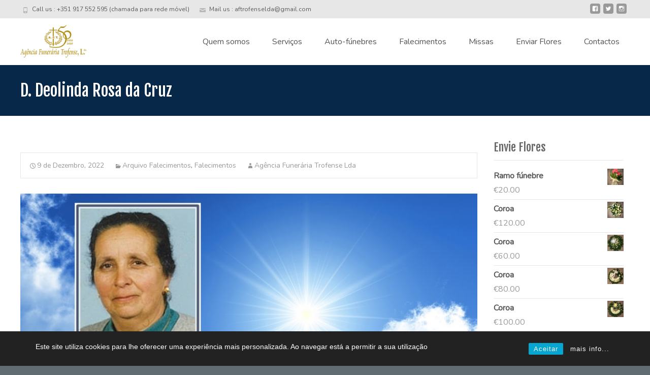

--- FILE ---
content_type: text/html; charset=UTF-8
request_url: https://funerariatrofense.pt/d-deolinda-rosa-da-cruz/
body_size: 106497
content:

<!DOCTYPE html>
<html lang="pt-PT">
<head>
	<meta charset="UTF-8">
	<meta name="viewport" content="width=device-width">
	<link rel="profile" href="http://gmpg.org/xfn/11">
	<link rel="pingback" href="https://funerariatrofense.pt/xmlrpc.php">
	<title>D. Deolinda Rosa da Cruz &#8211; Funerária Trofense</title>
    <!-- Slider Template -->
    <script type="text/template" id="wc_product_slider_widget_item_tpl">
    	{{ var srcset = '', sizes = ''; }}
		{{ if ( typeof img_srcset !== 'undefined' ) { srcset = img_srcset; } }}
		{{ if ( typeof img_sizes !== 'undefined' ) { sizes = img_sizes; } }}

		{{ var item_title_html = ''; }}
				{{ if ( item_title != '' ) { }}
			{{ item_title_html += '<div class="cycle-product-name"><a href="' + item_link + '">' + item_title + '</a></div>'; }}
		{{ } }}
				{{ if ( product_price != '' ) { }}
			{{ item_title_html += '<div class="cycle-product-price">'+ product_price +'</div>'; }}
		{{ } }}
				{{ var cycle_desc = '<a class="cycle-product-linked" href="' + item_link + '">View this Product</a>'; }}
				<img class="cycle-wc-product-image"			data-cycle-number="{{= index_product }}"			srcset="{{- srcset }}"			sizes="{{- sizes }}"			src="{{= img_url }}"			name="{{- item_title_html }}"			title=""			alt="{{= img_alt }}"			data-cycle-desc="{{ if ( item_link != "" ) { }} {{- cycle_desc }}{{ } }}"            style="position:absolute; top:0; left:0; {{ if ( index_product > 1 ) { }} visibility:hidden; {{ } }} "            {{ if ( typeof extra_attributes !== "undefined" && extra_attributes != "" ) { }} {{= extra_attributes }} {{ } }}        />
	</script>

    <script type="text/template" id="wc_product_slider_mobile_item_tpl">
    	{{ var srcset = '', sizes = ''; }}
		{{ if ( typeof img_srcset !== 'undefined' ) { srcset = img_srcset; } }}
		{{ if ( typeof img_sizes !== 'undefined' ) { sizes = img_sizes; } }}

		{{ var item_title_html = ''; }}
		{{ if ( item_title != '' ) { }}
			{{ item_title_html += '<div class="cycle-product-name"><a href="' + item_link + '">' + item_title + '</a></div>'; }}
		{{ } }}
		{{ if ( product_price != '' ) { }}
			{{ item_title_html += '<div class="cycle-product-price">'+ product_price +'</div>'; }}
		{{ } }}
		{{ var category_tag_link = ''; }}
		{{ if ( category_link != '' ) { }}
			{{ category_tag_link = '<div class="cycle-mobile-skin-category-linked-container"><a class="cycle-category-linked" href="' + category_link + '">View all Products in this Category</a></div>'; }}
		{{ } }}
		{{ if ( tag_link != '' ) { }}
			{{ category_tag_link = '<div class="cycle-mobile-skin-tag-linked-container"><a class="cycle-tag-linked" href="' + tag_link + '">View all Products in this Tag</a></div>'; }}
		{{ } }}
		{{ if ( is_used_mobile_skin == 'true' ) { }}
			<img class="cycle-wc-product-image"				srcset="{{- srcset }}"				sizes="{{- sizes }}"				src="{{= img_url }}"				title="{{- item_title_html }}"				alt="{{= img_alt }}"				data-cycle-desc="{{- category_tag_link }}"				style="position:absolute; top:0; left:0; {{ if ( index_product > 1 ) { }} visibility:hidden; {{ } }} "			/>
		{{ } else { }}
			<img class="cycle-wc-product-image"				srcset="{{- srcset }}"				sizes="{{- sizes }}"				src="{{= img_url }}"				title="{{- item_title_html }}"				alt="{{= img_alt }}"				style="position:absolute; top:0; left:0; {{ if ( index_product > 1 ) { }} visibility:hidden; {{ } }} "			/>		{{ } }}
	</script>

    <script type="text/template" id="wc_product_slider_card_item_tpl"><div></div>
	</script>

    <meta name='robots' content='max-image-preview:large' />
	<style>img:is([sizes="auto" i], [sizes^="auto," i]) { contain-intrinsic-size: 3000px 1500px }</style>
	<script>window._wca = window._wca || [];</script>
<link rel='dns-prefetch' href='//stats.wp.com' />
<link rel='dns-prefetch' href='//netdna.bootstrapcdn.com' />
<link rel='dns-prefetch' href='//fonts.googleapis.com' />
<link href='https://fonts.gstatic.com' crossorigin rel='preconnect' />
<link rel="alternate" type="application/rss+xml" title="Funerária Trofense &raquo; Feed" href="https://funerariatrofense.pt/feed/" />
<link rel="alternate" type="application/rss+xml" title="Funerária Trofense &raquo; Feed de comentários" href="https://funerariatrofense.pt/comments/feed/" />
<link rel="alternate" type="application/rss+xml" title="Feed de comentários de Funerária Trofense &raquo; D. Deolinda Rosa da Cruz" href="https://funerariatrofense.pt/d-deolinda-rosa-da-cruz/feed/" />
<script type="text/javascript">
/* <![CDATA[ */
window._wpemojiSettings = {"baseUrl":"https:\/\/s.w.org\/images\/core\/emoji\/15.0.3\/72x72\/","ext":".png","svgUrl":"https:\/\/s.w.org\/images\/core\/emoji\/15.0.3\/svg\/","svgExt":".svg","source":{"concatemoji":"https:\/\/funerariatrofense.pt\/wp-includes\/js\/wp-emoji-release.min.js?ver=6.7.4"}};
/*! This file is auto-generated */
!function(i,n){var o,s,e;function c(e){try{var t={supportTests:e,timestamp:(new Date).valueOf()};sessionStorage.setItem(o,JSON.stringify(t))}catch(e){}}function p(e,t,n){e.clearRect(0,0,e.canvas.width,e.canvas.height),e.fillText(t,0,0);var t=new Uint32Array(e.getImageData(0,0,e.canvas.width,e.canvas.height).data),r=(e.clearRect(0,0,e.canvas.width,e.canvas.height),e.fillText(n,0,0),new Uint32Array(e.getImageData(0,0,e.canvas.width,e.canvas.height).data));return t.every(function(e,t){return e===r[t]})}function u(e,t,n){switch(t){case"flag":return n(e,"\ud83c\udff3\ufe0f\u200d\u26a7\ufe0f","\ud83c\udff3\ufe0f\u200b\u26a7\ufe0f")?!1:!n(e,"\ud83c\uddfa\ud83c\uddf3","\ud83c\uddfa\u200b\ud83c\uddf3")&&!n(e,"\ud83c\udff4\udb40\udc67\udb40\udc62\udb40\udc65\udb40\udc6e\udb40\udc67\udb40\udc7f","\ud83c\udff4\u200b\udb40\udc67\u200b\udb40\udc62\u200b\udb40\udc65\u200b\udb40\udc6e\u200b\udb40\udc67\u200b\udb40\udc7f");case"emoji":return!n(e,"\ud83d\udc26\u200d\u2b1b","\ud83d\udc26\u200b\u2b1b")}return!1}function f(e,t,n){var r="undefined"!=typeof WorkerGlobalScope&&self instanceof WorkerGlobalScope?new OffscreenCanvas(300,150):i.createElement("canvas"),a=r.getContext("2d",{willReadFrequently:!0}),o=(a.textBaseline="top",a.font="600 32px Arial",{});return e.forEach(function(e){o[e]=t(a,e,n)}),o}function t(e){var t=i.createElement("script");t.src=e,t.defer=!0,i.head.appendChild(t)}"undefined"!=typeof Promise&&(o="wpEmojiSettingsSupports",s=["flag","emoji"],n.supports={everything:!0,everythingExceptFlag:!0},e=new Promise(function(e){i.addEventListener("DOMContentLoaded",e,{once:!0})}),new Promise(function(t){var n=function(){try{var e=JSON.parse(sessionStorage.getItem(o));if("object"==typeof e&&"number"==typeof e.timestamp&&(new Date).valueOf()<e.timestamp+604800&&"object"==typeof e.supportTests)return e.supportTests}catch(e){}return null}();if(!n){if("undefined"!=typeof Worker&&"undefined"!=typeof OffscreenCanvas&&"undefined"!=typeof URL&&URL.createObjectURL&&"undefined"!=typeof Blob)try{var e="postMessage("+f.toString()+"("+[JSON.stringify(s),u.toString(),p.toString()].join(",")+"));",r=new Blob([e],{type:"text/javascript"}),a=new Worker(URL.createObjectURL(r),{name:"wpTestEmojiSupports"});return void(a.onmessage=function(e){c(n=e.data),a.terminate(),t(n)})}catch(e){}c(n=f(s,u,p))}t(n)}).then(function(e){for(var t in e)n.supports[t]=e[t],n.supports.everything=n.supports.everything&&n.supports[t],"flag"!==t&&(n.supports.everythingExceptFlag=n.supports.everythingExceptFlag&&n.supports[t]);n.supports.everythingExceptFlag=n.supports.everythingExceptFlag&&!n.supports.flag,n.DOMReady=!1,n.readyCallback=function(){n.DOMReady=!0}}).then(function(){return e}).then(function(){var e;n.supports.everything||(n.readyCallback(),(e=n.source||{}).concatemoji?t(e.concatemoji):e.wpemoji&&e.twemoji&&(t(e.twemoji),t(e.wpemoji)))}))}((window,document),window._wpemojiSettings);
/* ]]> */
</script>
<style type="text/css">
.archive #nav-above,
					.archive #nav-below,
					.search #nav-above,
					.search #nav-below,
					.blog #nav-below, 
					.blog #nav-above, 
					.navigation.paging-navigation, 
					.navigation.pagination,
					.pagination.paging-pagination, 
					.pagination.pagination, 
					.pagination.loop-pagination, 
					.bicubic-nav-link, 
					#page-nav, 
					.camp-paging, 
					#reposter_nav-pages, 
					.unity-post-pagination, 
					.wordpost_content .nav_post_link { 
						display: none !important; 
					}
					.single-gallery .pagination.gllrpr_pagination {
						display: block !important; 
					}</style>
		
	<style id='wp-emoji-styles-inline-css' type='text/css'>

	img.wp-smiley, img.emoji {
		display: inline !important;
		border: none !important;
		box-shadow: none !important;
		height: 1em !important;
		width: 1em !important;
		margin: 0 0.07em !important;
		vertical-align: -0.1em !important;
		background: none !important;
		padding: 0 !important;
	}
</style>
<link rel='stylesheet' id='wp-block-library-css' href='https://funerariatrofense.pt/wp-includes/css/dist/block-library/style.min.css?ver=6.7.4' type='text/css' media='all' />
<style id='wp-block-library-theme-inline-css' type='text/css'>
.wp-block-audio :where(figcaption){color:#555;font-size:13px;text-align:center}.is-dark-theme .wp-block-audio :where(figcaption){color:#ffffffa6}.wp-block-audio{margin:0 0 1em}.wp-block-code{border:1px solid #ccc;border-radius:4px;font-family:Menlo,Consolas,monaco,monospace;padding:.8em 1em}.wp-block-embed :where(figcaption){color:#555;font-size:13px;text-align:center}.is-dark-theme .wp-block-embed :where(figcaption){color:#ffffffa6}.wp-block-embed{margin:0 0 1em}.blocks-gallery-caption{color:#555;font-size:13px;text-align:center}.is-dark-theme .blocks-gallery-caption{color:#ffffffa6}:root :where(.wp-block-image figcaption){color:#555;font-size:13px;text-align:center}.is-dark-theme :root :where(.wp-block-image figcaption){color:#ffffffa6}.wp-block-image{margin:0 0 1em}.wp-block-pullquote{border-bottom:4px solid;border-top:4px solid;color:currentColor;margin-bottom:1.75em}.wp-block-pullquote cite,.wp-block-pullquote footer,.wp-block-pullquote__citation{color:currentColor;font-size:.8125em;font-style:normal;text-transform:uppercase}.wp-block-quote{border-left:.25em solid;margin:0 0 1.75em;padding-left:1em}.wp-block-quote cite,.wp-block-quote footer{color:currentColor;font-size:.8125em;font-style:normal;position:relative}.wp-block-quote:where(.has-text-align-right){border-left:none;border-right:.25em solid;padding-left:0;padding-right:1em}.wp-block-quote:where(.has-text-align-center){border:none;padding-left:0}.wp-block-quote.is-large,.wp-block-quote.is-style-large,.wp-block-quote:where(.is-style-plain){border:none}.wp-block-search .wp-block-search__label{font-weight:700}.wp-block-search__button{border:1px solid #ccc;padding:.375em .625em}:where(.wp-block-group.has-background){padding:1.25em 2.375em}.wp-block-separator.has-css-opacity{opacity:.4}.wp-block-separator{border:none;border-bottom:2px solid;margin-left:auto;margin-right:auto}.wp-block-separator.has-alpha-channel-opacity{opacity:1}.wp-block-separator:not(.is-style-wide):not(.is-style-dots){width:100px}.wp-block-separator.has-background:not(.is-style-dots){border-bottom:none;height:1px}.wp-block-separator.has-background:not(.is-style-wide):not(.is-style-dots){height:2px}.wp-block-table{margin:0 0 1em}.wp-block-table td,.wp-block-table th{word-break:normal}.wp-block-table :where(figcaption){color:#555;font-size:13px;text-align:center}.is-dark-theme .wp-block-table :where(figcaption){color:#ffffffa6}.wp-block-video :where(figcaption){color:#555;font-size:13px;text-align:center}.is-dark-theme .wp-block-video :where(figcaption){color:#ffffffa6}.wp-block-video{margin:0 0 1em}:root :where(.wp-block-template-part.has-background){margin-bottom:0;margin-top:0;padding:1.25em 2.375em}
</style>
<link rel='stylesheet' id='mediaelement-css' href='https://funerariatrofense.pt/wp-includes/js/mediaelement/mediaelementplayer-legacy.min.css?ver=4.2.17' type='text/css' media='all' />
<link rel='stylesheet' id='wp-mediaelement-css' href='https://funerariatrofense.pt/wp-includes/js/mediaelement/wp-mediaelement.min.css?ver=6.7.4' type='text/css' media='all' />
<style id='jetpack-sharing-buttons-style-inline-css' type='text/css'>
.jetpack-sharing-buttons__services-list{display:flex;flex-direction:row;flex-wrap:wrap;gap:0;list-style-type:none;margin:5px;padding:0}.jetpack-sharing-buttons__services-list.has-small-icon-size{font-size:12px}.jetpack-sharing-buttons__services-list.has-normal-icon-size{font-size:16px}.jetpack-sharing-buttons__services-list.has-large-icon-size{font-size:24px}.jetpack-sharing-buttons__services-list.has-huge-icon-size{font-size:36px}@media print{.jetpack-sharing-buttons__services-list{display:none!important}}.editor-styles-wrapper .wp-block-jetpack-sharing-buttons{gap:0;padding-inline-start:0}ul.jetpack-sharing-buttons__services-list.has-background{padding:1.25em 2.375em}
</style>
<style id='classic-theme-styles-inline-css' type='text/css'>
/*! This file is auto-generated */
.wp-block-button__link{color:#fff;background-color:#32373c;border-radius:9999px;box-shadow:none;text-decoration:none;padding:calc(.667em + 2px) calc(1.333em + 2px);font-size:1.125em}.wp-block-file__button{background:#32373c;color:#fff;text-decoration:none}
</style>
<style id='global-styles-inline-css' type='text/css'>
:root{--wp--preset--aspect-ratio--square: 1;--wp--preset--aspect-ratio--4-3: 4/3;--wp--preset--aspect-ratio--3-4: 3/4;--wp--preset--aspect-ratio--3-2: 3/2;--wp--preset--aspect-ratio--2-3: 2/3;--wp--preset--aspect-ratio--16-9: 16/9;--wp--preset--aspect-ratio--9-16: 9/16;--wp--preset--color--black: #000000;--wp--preset--color--cyan-bluish-gray: #abb8c3;--wp--preset--color--white: #ffffff;--wp--preset--color--pale-pink: #f78da7;--wp--preset--color--vivid-red: #cf2e2e;--wp--preset--color--luminous-vivid-orange: #ff6900;--wp--preset--color--luminous-vivid-amber: #fcb900;--wp--preset--color--light-green-cyan: #7bdcb5;--wp--preset--color--vivid-green-cyan: #00d084;--wp--preset--color--pale-cyan-blue: #8ed1fc;--wp--preset--color--vivid-cyan-blue: #0693e3;--wp--preset--color--vivid-purple: #9b51e0;--wp--preset--gradient--vivid-cyan-blue-to-vivid-purple: linear-gradient(135deg,rgba(6,147,227,1) 0%,rgb(155,81,224) 100%);--wp--preset--gradient--light-green-cyan-to-vivid-green-cyan: linear-gradient(135deg,rgb(122,220,180) 0%,rgb(0,208,130) 100%);--wp--preset--gradient--luminous-vivid-amber-to-luminous-vivid-orange: linear-gradient(135deg,rgba(252,185,0,1) 0%,rgba(255,105,0,1) 100%);--wp--preset--gradient--luminous-vivid-orange-to-vivid-red: linear-gradient(135deg,rgba(255,105,0,1) 0%,rgb(207,46,46) 100%);--wp--preset--gradient--very-light-gray-to-cyan-bluish-gray: linear-gradient(135deg,rgb(238,238,238) 0%,rgb(169,184,195) 100%);--wp--preset--gradient--cool-to-warm-spectrum: linear-gradient(135deg,rgb(74,234,220) 0%,rgb(151,120,209) 20%,rgb(207,42,186) 40%,rgb(238,44,130) 60%,rgb(251,105,98) 80%,rgb(254,248,76) 100%);--wp--preset--gradient--blush-light-purple: linear-gradient(135deg,rgb(255,206,236) 0%,rgb(152,150,240) 100%);--wp--preset--gradient--blush-bordeaux: linear-gradient(135deg,rgb(254,205,165) 0%,rgb(254,45,45) 50%,rgb(107,0,62) 100%);--wp--preset--gradient--luminous-dusk: linear-gradient(135deg,rgb(255,203,112) 0%,rgb(199,81,192) 50%,rgb(65,88,208) 100%);--wp--preset--gradient--pale-ocean: linear-gradient(135deg,rgb(255,245,203) 0%,rgb(182,227,212) 50%,rgb(51,167,181) 100%);--wp--preset--gradient--electric-grass: linear-gradient(135deg,rgb(202,248,128) 0%,rgb(113,206,126) 100%);--wp--preset--gradient--midnight: linear-gradient(135deg,rgb(2,3,129) 0%,rgb(40,116,252) 100%);--wp--preset--font-size--small: 13px;--wp--preset--font-size--medium: 20px;--wp--preset--font-size--large: 36px;--wp--preset--font-size--x-large: 42px;--wp--preset--spacing--20: 0.44rem;--wp--preset--spacing--30: 0.67rem;--wp--preset--spacing--40: 1rem;--wp--preset--spacing--50: 1.5rem;--wp--preset--spacing--60: 2.25rem;--wp--preset--spacing--70: 3.38rem;--wp--preset--spacing--80: 5.06rem;--wp--preset--shadow--natural: 6px 6px 9px rgba(0, 0, 0, 0.2);--wp--preset--shadow--deep: 12px 12px 50px rgba(0, 0, 0, 0.4);--wp--preset--shadow--sharp: 6px 6px 0px rgba(0, 0, 0, 0.2);--wp--preset--shadow--outlined: 6px 6px 0px -3px rgba(255, 255, 255, 1), 6px 6px rgba(0, 0, 0, 1);--wp--preset--shadow--crisp: 6px 6px 0px rgba(0, 0, 0, 1);}:where(.is-layout-flex){gap: 0.5em;}:where(.is-layout-grid){gap: 0.5em;}body .is-layout-flex{display: flex;}.is-layout-flex{flex-wrap: wrap;align-items: center;}.is-layout-flex > :is(*, div){margin: 0;}body .is-layout-grid{display: grid;}.is-layout-grid > :is(*, div){margin: 0;}:where(.wp-block-columns.is-layout-flex){gap: 2em;}:where(.wp-block-columns.is-layout-grid){gap: 2em;}:where(.wp-block-post-template.is-layout-flex){gap: 1.25em;}:where(.wp-block-post-template.is-layout-grid){gap: 1.25em;}.has-black-color{color: var(--wp--preset--color--black) !important;}.has-cyan-bluish-gray-color{color: var(--wp--preset--color--cyan-bluish-gray) !important;}.has-white-color{color: var(--wp--preset--color--white) !important;}.has-pale-pink-color{color: var(--wp--preset--color--pale-pink) !important;}.has-vivid-red-color{color: var(--wp--preset--color--vivid-red) !important;}.has-luminous-vivid-orange-color{color: var(--wp--preset--color--luminous-vivid-orange) !important;}.has-luminous-vivid-amber-color{color: var(--wp--preset--color--luminous-vivid-amber) !important;}.has-light-green-cyan-color{color: var(--wp--preset--color--light-green-cyan) !important;}.has-vivid-green-cyan-color{color: var(--wp--preset--color--vivid-green-cyan) !important;}.has-pale-cyan-blue-color{color: var(--wp--preset--color--pale-cyan-blue) !important;}.has-vivid-cyan-blue-color{color: var(--wp--preset--color--vivid-cyan-blue) !important;}.has-vivid-purple-color{color: var(--wp--preset--color--vivid-purple) !important;}.has-black-background-color{background-color: var(--wp--preset--color--black) !important;}.has-cyan-bluish-gray-background-color{background-color: var(--wp--preset--color--cyan-bluish-gray) !important;}.has-white-background-color{background-color: var(--wp--preset--color--white) !important;}.has-pale-pink-background-color{background-color: var(--wp--preset--color--pale-pink) !important;}.has-vivid-red-background-color{background-color: var(--wp--preset--color--vivid-red) !important;}.has-luminous-vivid-orange-background-color{background-color: var(--wp--preset--color--luminous-vivid-orange) !important;}.has-luminous-vivid-amber-background-color{background-color: var(--wp--preset--color--luminous-vivid-amber) !important;}.has-light-green-cyan-background-color{background-color: var(--wp--preset--color--light-green-cyan) !important;}.has-vivid-green-cyan-background-color{background-color: var(--wp--preset--color--vivid-green-cyan) !important;}.has-pale-cyan-blue-background-color{background-color: var(--wp--preset--color--pale-cyan-blue) !important;}.has-vivid-cyan-blue-background-color{background-color: var(--wp--preset--color--vivid-cyan-blue) !important;}.has-vivid-purple-background-color{background-color: var(--wp--preset--color--vivid-purple) !important;}.has-black-border-color{border-color: var(--wp--preset--color--black) !important;}.has-cyan-bluish-gray-border-color{border-color: var(--wp--preset--color--cyan-bluish-gray) !important;}.has-white-border-color{border-color: var(--wp--preset--color--white) !important;}.has-pale-pink-border-color{border-color: var(--wp--preset--color--pale-pink) !important;}.has-vivid-red-border-color{border-color: var(--wp--preset--color--vivid-red) !important;}.has-luminous-vivid-orange-border-color{border-color: var(--wp--preset--color--luminous-vivid-orange) !important;}.has-luminous-vivid-amber-border-color{border-color: var(--wp--preset--color--luminous-vivid-amber) !important;}.has-light-green-cyan-border-color{border-color: var(--wp--preset--color--light-green-cyan) !important;}.has-vivid-green-cyan-border-color{border-color: var(--wp--preset--color--vivid-green-cyan) !important;}.has-pale-cyan-blue-border-color{border-color: var(--wp--preset--color--pale-cyan-blue) !important;}.has-vivid-cyan-blue-border-color{border-color: var(--wp--preset--color--vivid-cyan-blue) !important;}.has-vivid-purple-border-color{border-color: var(--wp--preset--color--vivid-purple) !important;}.has-vivid-cyan-blue-to-vivid-purple-gradient-background{background: var(--wp--preset--gradient--vivid-cyan-blue-to-vivid-purple) !important;}.has-light-green-cyan-to-vivid-green-cyan-gradient-background{background: var(--wp--preset--gradient--light-green-cyan-to-vivid-green-cyan) !important;}.has-luminous-vivid-amber-to-luminous-vivid-orange-gradient-background{background: var(--wp--preset--gradient--luminous-vivid-amber-to-luminous-vivid-orange) !important;}.has-luminous-vivid-orange-to-vivid-red-gradient-background{background: var(--wp--preset--gradient--luminous-vivid-orange-to-vivid-red) !important;}.has-very-light-gray-to-cyan-bluish-gray-gradient-background{background: var(--wp--preset--gradient--very-light-gray-to-cyan-bluish-gray) !important;}.has-cool-to-warm-spectrum-gradient-background{background: var(--wp--preset--gradient--cool-to-warm-spectrum) !important;}.has-blush-light-purple-gradient-background{background: var(--wp--preset--gradient--blush-light-purple) !important;}.has-blush-bordeaux-gradient-background{background: var(--wp--preset--gradient--blush-bordeaux) !important;}.has-luminous-dusk-gradient-background{background: var(--wp--preset--gradient--luminous-dusk) !important;}.has-pale-ocean-gradient-background{background: var(--wp--preset--gradient--pale-ocean) !important;}.has-electric-grass-gradient-background{background: var(--wp--preset--gradient--electric-grass) !important;}.has-midnight-gradient-background{background: var(--wp--preset--gradient--midnight) !important;}.has-small-font-size{font-size: var(--wp--preset--font-size--small) !important;}.has-medium-font-size{font-size: var(--wp--preset--font-size--medium) !important;}.has-large-font-size{font-size: var(--wp--preset--font-size--large) !important;}.has-x-large-font-size{font-size: var(--wp--preset--font-size--x-large) !important;}
:where(.wp-block-post-template.is-layout-flex){gap: 1.25em;}:where(.wp-block-post-template.is-layout-grid){gap: 1.25em;}
:where(.wp-block-columns.is-layout-flex){gap: 2em;}:where(.wp-block-columns.is-layout-grid){gap: 2em;}
:root :where(.wp-block-pullquote){font-size: 1.5em;line-height: 1.6;}
</style>
<link rel='stylesheet' id='contact-form-7-css' href='https://funerariatrofense.pt/wp-content/plugins/contact-form-7/includes/css/styles.css?ver=6.1.4' type='text/css' media='all' />
<link rel='stylesheet' id='rcc-styles-css' href='https://funerariatrofense.pt/wp-content/plugins/responsive-cookie-consent/includes/css/style.css?ver=6.7.4' type='text/css' media='all' />
<link rel='stylesheet' id='font-awesome-css' href='//netdna.bootstrapcdn.com/font-awesome/4.1.0/css/font-awesome.min.css?ver=4.1.0' type='text/css' media='all' />
<link rel='stylesheet' id='owl-carousel-css' href='https://funerariatrofense.pt/wp-content/plugins/templatesnext-toolkit/css/owl.carousel.css?ver=2.2.1' type='text/css' media='all' />
<link rel='stylesheet' id='owl-carousel-transitions-css' href='https://funerariatrofense.pt/wp-content/plugins/templatesnext-toolkit/css/owl.transitions.css?ver=1.3.2' type='text/css' media='all' />
<link rel='stylesheet' id='colorbox-css' href='https://funerariatrofense.pt/wp-content/plugins/templatesnext-toolkit/css/colorbox.css?ver=1.5.14' type='text/css' media='all' />
<link rel='stylesheet' id='animate-css' href='https://funerariatrofense.pt/wp-content/plugins/templatesnext-toolkit/css/animate.css?ver=3.5.1' type='text/css' media='all' />
<link rel='stylesheet' id='tx-style-css' href='https://funerariatrofense.pt/wp-content/plugins/templatesnext-toolkit/css/tx-style.css?ver=1.01' type='text/css' media='all' />
<link rel='stylesheet' id='woocommerce-layout-css' href='https://funerariatrofense.pt/wp-content/plugins/woocommerce/assets/css/woocommerce-layout.css?ver=10.3.7' type='text/css' media='all' />
<style id='woocommerce-layout-inline-css' type='text/css'>

	.infinite-scroll .woocommerce-pagination {
		display: none;
	}
</style>
<link rel='stylesheet' id='woocommerce-smallscreen-css' href='https://funerariatrofense.pt/wp-content/plugins/woocommerce/assets/css/woocommerce-smallscreen.css?ver=10.3.7' type='text/css' media='only screen and (max-width: 768px)' />
<link rel='stylesheet' id='woocommerce-general-css' href='https://funerariatrofense.pt/wp-content/plugins/woocommerce/assets/css/woocommerce.css?ver=10.3.7' type='text/css' media='all' />
<style id='woocommerce-inline-inline-css' type='text/css'>
.woocommerce form .form-row .required { visibility: visible; }
</style>
<link rel='stylesheet' id='brands-styles-css' href='https://funerariatrofense.pt/wp-content/plugins/woocommerce/assets/css/brands.css?ver=10.3.7' type='text/css' media='all' />
<link rel='stylesheet' id='imax-fonts-css' href='//fonts.googleapis.com/css?family=Open+Sans%3A300%2C400%2C700%2C300italic%2C400italic%2C700italic%7CRoboto%3A300%2C400%2C700&#038;subset=latin%2Clatin-ext' type='text/css' media='all' />
<link rel='stylesheet' id='genericons-css' href='https://funerariatrofense.pt/wp-content/plugins/jetpack/_inc/genericons/genericons/genericons.css?ver=3.1' type='text/css' media='all' />
<link rel='stylesheet' id='side-menu-css' href='https://funerariatrofense.pt/wp-content/themes/i-max/css/jquery.sidr.dark.css?ver=2014-01-12' type='text/css' media='all' />
<link rel='stylesheet' id='owl-carousel-theme-css' href='https://funerariatrofense.pt/wp-content/themes/i-max/css/owl.theme.css?ver=2014-01-12' type='text/css' media='all' />
<link rel='stylesheet' id='imax-style-css' href='https://funerariatrofense.pt/wp-content/themes/i-max/style.css?ver=2018-04-24' type='text/css' media='all' />
<link rel='stylesheet' id='imax-blog-layout-css' href='https://funerariatrofense.pt/wp-content/themes/i-max/css/twocol-blog.css?ver=2014-03-11' type='text/css' media='all' />
<link rel='stylesheet' id='imax-extra-stylesheet-css' href='https://funerariatrofense.pt/wp-content/themes/i-max/css/extra-style.css?ver=2014-03-11' type='text/css' media='all' />
<link rel='stylesheet' id='responsive-menu-css' href='https://funerariatrofense.pt/wp-content/themes/i-max/inc/responsive-menu/css/wprmenu.css?ver=1.01' type='text/css' media='all' />
<link rel='stylesheet' id='wp-paginate-css' href='https://funerariatrofense.pt/wp-content/plugins/wp-paginate/css/wp-paginate.css?ver=2.2.4' type='text/css' media='screen' />
<script type="text/javascript" src="https://funerariatrofense.pt/wp-includes/js/tinymce/tinymce.min.js?ver=49110-20201110" id="wp-tinymce-root-js"></script>
<script type="text/javascript" src="https://funerariatrofense.pt/wp-includes/js/tinymce/plugins/compat3x/plugin.min.js?ver=49110-20201110" id="wp-tinymce-js"></script>
<script type="text/javascript" src="https://funerariatrofense.pt/wp-includes/js/jquery/jquery.min.js?ver=3.7.1" id="jquery-core-js"></script>
<script type="text/javascript" src="https://funerariatrofense.pt/wp-includes/js/jquery/jquery-migrate.min.js?ver=3.4.1" id="jquery-migrate-js"></script>
<script type="text/javascript" src="https://funerariatrofense.pt/wp-content/plugins/woocommerce/assets/js/jquery-blockui/jquery.blockUI.min.js?ver=2.7.0-wc.10.3.7" id="wc-jquery-blockui-js" defer="defer" data-wp-strategy="defer"></script>
<script type="text/javascript" id="wc-add-to-cart-js-extra">
/* <![CDATA[ */
var wc_add_to_cart_params = {"ajax_url":"\/wp-admin\/admin-ajax.php","wc_ajax_url":"\/?wc-ajax=%%endpoint%%","i18n_view_cart":"Ver carrinho","cart_url":"https:\/\/funerariatrofense.pt\/carrinho\/","is_cart":"","cart_redirect_after_add":"yes"};
/* ]]> */
</script>
<script type="text/javascript" src="https://funerariatrofense.pt/wp-content/plugins/woocommerce/assets/js/frontend/add-to-cart.min.js?ver=10.3.7" id="wc-add-to-cart-js" defer="defer" data-wp-strategy="defer"></script>
<script type="text/javascript" src="https://funerariatrofense.pt/wp-content/plugins/woocommerce/assets/js/js-cookie/js.cookie.min.js?ver=2.1.4-wc.10.3.7" id="wc-js-cookie-js" defer="defer" data-wp-strategy="defer"></script>
<script type="text/javascript" id="woocommerce-js-extra">
/* <![CDATA[ */
var woocommerce_params = {"ajax_url":"\/wp-admin\/admin-ajax.php","wc_ajax_url":"\/?wc-ajax=%%endpoint%%","i18n_password_show":"Show password","i18n_password_hide":"Hide password"};
/* ]]> */
</script>
<script type="text/javascript" src="https://funerariatrofense.pt/wp-content/plugins/woocommerce/assets/js/frontend/woocommerce.min.js?ver=10.3.7" id="woocommerce-js" defer="defer" data-wp-strategy="defer"></script>
<script type="text/javascript" id="WCPAY_ASSETS-js-extra">
/* <![CDATA[ */
var wcpayAssets = {"url":"https:\/\/funerariatrofense.pt\/wp-content\/plugins\/woocommerce-payments\/dist\/"};
/* ]]> */
</script>
<script type="text/javascript" src="https://stats.wp.com/s-202604.js" id="woocommerce-analytics-js" defer="defer" data-wp-strategy="defer"></script>
<link rel="https://api.w.org/" href="https://funerariatrofense.pt/wp-json/" /><link rel="alternate" title="JSON" type="application/json" href="https://funerariatrofense.pt/wp-json/wp/v2/posts/7593" /><link rel="EditURI" type="application/rsd+xml" title="RSD" href="https://funerariatrofense.pt/xmlrpc.php?rsd" />
<meta name="generator" content="WordPress 6.7.4" />
<meta name="generator" content="WooCommerce 10.3.7" />
<link rel="canonical" href="https://funerariatrofense.pt/d-deolinda-rosa-da-cruz/" />
<link rel='shortlink' href='https://funerariatrofense.pt/?p=7593' />
<link rel="alternate" title="oEmbed (JSON)" type="application/json+oembed" href="https://funerariatrofense.pt/wp-json/oembed/1.0/embed?url=https%3A%2F%2Ffunerariatrofense.pt%2Fd-deolinda-rosa-da-cruz%2F" />
<link rel="alternate" title="oEmbed (XML)" type="text/xml+oembed" href="https://funerariatrofense.pt/wp-json/oembed/1.0/embed?url=https%3A%2F%2Ffunerariatrofense.pt%2Fd-deolinda-rosa-da-cruz%2F&#038;format=xml" />
      <style>
      img.wp-post-image{ display: none !important; }
      </style>
      	<style>img#wpstats{display:none}</style>
		<style type="text/css">
body {font-family: Nunito; font-size: 16px; color: #676767;}h1,h2,h3,h4,h5,h6,.comment-reply-title,.widget .widget-title, .entry-header h1.entry-title {font-family: Fjalla One; font-weight: regular;}.themecolor {color: #082849;}.themebgcolor {background-color: #082849;}.themebordercolor {border-color: #082849;}.tx-slider .owl-pagination .owl-page > span { border-color: #082849;  }.tx-slider .owl-pagination .owl-page.active > span { background-color: #082849; }.tx-slider .owl-controls .owl-buttons .owl-next, .tx-slider .owl-controls .owl-buttons .owl-prev { background-color: #082849; }a,a:visited,.blog-columns .comments-link a:hover, .utilitybar.colored-bg .socialicons ul.social li a:hover .socico  {color: #082849;}input:focus,textarea:focus,.site-footer .widget-area .widget .wpcf7 .wpcf7-submit {border: 1px solid #082849;}button,input[type="submit"],input[type="button"],input[type="reset"],.tx-service.curved .tx-service-icon span,.tx-service.square .tx-service-icon span {background-color: #082849;}.nav-container .sub-menu,.nav-container .children {border-top: 2px solid #082849;}.ibanner,.da-dots span.da-dots-current,.tx-cta a.cta-button, .utilitybar.colored-bg {background-color: #082849;}#ft-post .entry-thumbnail:hover > .comments-link,.tx-folio-img .folio-links .folio-linkico,.tx-folio-img .folio-links .folio-zoomico {background-color: #082849;}.entry-header h1.entry-title a:hover,.entry-header > .entry-meta a:hover {color: #082849;}.featured-area div.entry-summary > p > a.moretag:hover {background-color: #082849;}.site-content div.entry-thumbnail .stickyonimg,.site-content div.entry-thumbnail .dateonimg,.site-content div.entry-nothumb .stickyonimg,.site-content div.entry-nothumb .dateonimg {background-color: #082849;}.entry-meta a,.entry-content a,.comment-content a,.entry-content a:visited {color: #082849;}.format-status .entry-content .page-links a,.format-gallery .entry-content .page-links a,.format-chat .entry-content .page-links a,.format-quote .entry-content .page-links a,.page-links a {background: #082849;border: 1px solid #082849;color: #ffffff;}.format-gallery .entry-content .page-links a:hover,.format-audio .entry-content .page-links a:hover,.format-status .entry-content .page-links a:hover,.format-video .entry-content .page-links a:hover,.format-chat .entry-content .page-links a:hover,.format-quote .entry-content .page-links a:hover,.page-links a:hover {color: #082849;}.iheader.front, .vslider_button {background-color: #082849;}.navigation a,.tx-post-row .tx-folio-title a:hover,.tx-blog .tx-blog-item h3.tx-post-title a:hover {color: #082849;}.paging-navigation div.navigation > ul > li a:hover,.paging-navigation div.navigation > ul > li.active > a {color: #082849;	border-color: #082849;}.comment-author .fn,.comment-author .url,.comment-reply-link,.comment-reply-login,.comment-body .reply a,.widget a:hover {color: #082849;}.widget_calendar a:hover {background-color: #082849;	color: #ffffff;	}.widget_calendar td#next a:hover,.widget_calendar td#prev a:hover {background-color: #082849;color: #ffffff;}.site-footer div.widget-area .widget a:hover {color: #082849;}.site-main div.widget-area .widget_calendar a:hover,.site-footer div.widget-area .widget_calendar a:hover {background-color: #082849;color: #ffffff;}.widget a:visited { color: #373737;}.widget a:hover,.entry-header h1.entry-title a:hover,.error404 .page-title:before,.tx-service-icon span i,.tx-post-comm:after {color: #082849;}.da-dots > span > span,.site-footer .widget-area .widget .wpcf7 .wpcf7-submit, .nx-preloader .nx-ispload {background-color: #082849;}.iheader,.format-status,.tx-service:hover .tx-service-icon span,.ibanner .da-slider .owl-item .da-link:hover {background-color: #082849;}.tx-cta {border-left: 6px solid #082849;}.paging-navigation #posts-nav > span:hover, .paging-navigation #posts-nav > a:hover, .paging-navigation #posts-nav > span.current, .paging-navigation #posts-nav > a.current, .paging-navigation div.navigation > ul > li a:hover, .paging-navigation div.navigation > ul > li > span.current, .paging-navigation div.navigation > ul > li.active > a {border: 1px solid #082849;color: #082849;}.entry-title a { color: #141412;}.tx-service-icon span { border: 2px solid #082849;}.utilitybar.colored-bg { border-bottom-color: #082849;}.nav-container .current_page_item > a,.nav-container .current_page_ancestor > a,.nav-container .current-menu-item > a,.nav-container .current-menu-ancestor > a,.nav-container li a:hover,.nav-container li:hover > a,.nav-container li a:hover,ul.nav-container ul a:hover,.nav-container ul ul a:hover {background-color: #082849; }.tx-service.curved .tx-service-icon span,.tx-service.square .tx-service-icon span {border: 6px solid #e7e7e7; width: 100px; height: 100px;}.tx-service.curved .tx-service-icon span i,.tx-service.square .tx-service-icon span i {color: #FFFFFF;}.tx-service.curved:hover .tx-service-icon span,.tx-service.square:hover .tx-service-icon span {background-color: #e7e7e7;}.tx-service.curved:hover .tx-service-icon span i,.tx-service.square:hover .tx-service-icon span i,.folio-style-gallery.tx-post-row .tx-portfolio-item .tx-folio-title a:hover {color: #082849;}.site .tx-slider .tx-slide-button a,.ibanner .da-slider .owl-item.active .da-link  { background-color: #082849; color: #FFF; }.site .tx-slider .tx-slide-button a:hover  { background-color: #373737; color: #FFF; }.ibanner .da-slider .owl-controls .owl-page span { border-color:#082849; }.ibanner .da-slider .owl-controls .owl-page.active span, .ibanner .da-slider .owl-controls.clickable .owl-page:hover span {  background-color: #082849; }.vslider_button, .vslider_button:visited, .ibanner.nxs-max18 .owl-item .nx-slider .da-img:before { background-color:#082849;}.ibanner .sldprev, .ibanner .da-slider .owl-prev, .ibanner .sldnext, .ibanner .da-slider .owl-next { 	background-color: #082849; }.colored-drop .nav-container ul ul a, .colored-drop ul.nav-container ul a, .colored-drop ul.nav-container ul, .colored-drop .nav-container ul ul {background-color: #082849;}.header-iconwrap .header-icons.woocart > a .cart-counts, .woocommerce ul.products li.product .button {background-color:#082849;}.header-icons.woocart .cartdrop.widget_shopping_cart.nx-animate { border-top-color:#082849;}.woocommerce ul.products li.product .onsale, .woocommerce span.onsale { background-color: #082849; color: #FFF; }.nx-nav-boxedicons .site-header .header-icons > a > span.genericon:before, ul.nav-menu > li.tx-heighlight:before, .woocommerce .nxowoo-box:hover a.button.add_to_cart_button {background-color: #082849}.woocommerce .star-rating::before, .woocommerce .star-rating span::before {color: #082849}.utilitybar .widget ul.menu > li > ul { 	background-color: #082849; }</style>
	<noscript><style>.woocommerce-product-gallery{ opacity: 1 !important; }</style></noscript>
	      <meta name="onesignal" content="wordpress-plugin"/>
            <script>

      window.OneSignalDeferred = window.OneSignalDeferred || [];

      OneSignalDeferred.push(function(OneSignal) {
        var oneSignal_options = {};
        window._oneSignalInitOptions = oneSignal_options;

        oneSignal_options['serviceWorkerParam'] = { scope: '/' };
oneSignal_options['serviceWorkerPath'] = 'OneSignalSDKWorker.js.php';

        OneSignal.Notifications.setDefaultUrl("https://funerariatrofense.pt");

        oneSignal_options['wordpress'] = true;
oneSignal_options['appId'] = 'ee34ae82-2786-4af1-99c2-93a7081286b1';
oneSignal_options['allowLocalhostAsSecureOrigin'] = true;
oneSignal_options['welcomeNotification'] = { };
oneSignal_options['welcomeNotification']['title'] = "Obrigado pela sua subscrição!";
oneSignal_options['welcomeNotification']['message'] = "A partir de agora será notificado sempre que tivermos novas publicações de falecimentos e de missas";
oneSignal_options['path'] = "https://funerariatrofense.pt/wp-content/plugins/onesignal-free-web-push-notifications/sdk_files/";
oneSignal_options['safari_web_id'] = "web.onesignal.auto.5f80e2fb-b063-4ecb-90f7-0c7e45de9678";
oneSignal_options['persistNotification'] = false;
oneSignal_options['promptOptions'] = { };
oneSignal_options['promptOptions']['actionMessage'] = "Deseja receber notificações";
oneSignal_options['promptOptions']['exampleNotificationTitleDesktop'] = "Este é um exemplo de notificação";
oneSignal_options['promptOptions']['exampleNotificationMessageDesktop'] = "Notificações vão aparecer no seu computador";
oneSignal_options['promptOptions']['exampleNotificationTitleMobile'] = "Este é um exemplo de notificação";
oneSignal_options['promptOptions']['exampleNotificationMessageMobile'] = "Notificações vão aparecer no seu equipamento";
oneSignal_options['promptOptions']['exampleNotificationCaption'] = "Pode anular a subscrição em qualquer altura";
oneSignal_options['promptOptions']['acceptButtonText'] = "Continuar";
oneSignal_options['promptOptions']['cancelButtonText'] = "Não, obrigado!";
oneSignal_options['promptOptions']['siteName'] = "Funerária Trofense";
oneSignal_options['promptOptions']['autoAcceptTitle'] = "Sim";
oneSignal_options['notifyButton'] = { };
oneSignal_options['notifyButton']['enable'] = true;
oneSignal_options['notifyButton']['position'] = 'bottom-right';
oneSignal_options['notifyButton']['theme'] = 'inverse';
oneSignal_options['notifyButton']['size'] = 'medium';
oneSignal_options['notifyButton']['showCredit'] = true;
oneSignal_options['notifyButton']['text'] = {};
oneSignal_options['notifyButton']['text']['tip.state.unsubscribed'] = 'Subscreva as nossas notificações';
oneSignal_options['notifyButton']['text']['tip.state.subscribed'] = 'Subscreveu as notificações';
oneSignal_options['notifyButton']['text']['tip.state.blocked'] = 'Bloqueou as notificações!';
oneSignal_options['notifyButton']['text']['message.action.subscribed'] = 'Obrigado por subscrever';
oneSignal_options['notifyButton']['text']['message.action.resubscribed'] = 'Obrigado por subscrever';
oneSignal_options['notifyButton']['text']['message.action.unsubscribed'] = 'Não vai receber mais notificações';
oneSignal_options['notifyButton']['text']['dialog.main.title'] = 'Gerir notificações';
oneSignal_options['notifyButton']['text']['dialog.main.button.subscribe'] = 'Subscrever!';
oneSignal_options['notifyButton']['text']['dialog.main.button.unsubscribe'] = 'Anular subscrição';
oneSignal_options['notifyButton']['text']['dialog.blocked.title'] = 'Desbloquear notificações';
oneSignal_options['notifyButton']['text']['dialog.blocked.message'] = 'Siga esta instruções para ativar as notificações';
oneSignal_options['notifyButton']['colors'] = {};
              OneSignal.init(window._oneSignalInitOptions);
              OneSignal.Slidedown.promptPush()      });

      function documentInitOneSignal() {
        var oneSignal_elements = document.getElementsByClassName("OneSignal-prompt");

        var oneSignalLinkClickHandler = function(event) { OneSignal.Notifications.requestPermission(); event.preventDefault(); };        for(var i = 0; i < oneSignal_elements.length; i++)
          oneSignal_elements[i].addEventListener('click', oneSignalLinkClickHandler, false);
      }

      if (document.readyState === 'complete') {
           documentInitOneSignal();
      }
      else {
           window.addEventListener("load", function(event){
               documentInitOneSignal();
          });
      }
    </script>
<style type="text/css" id="custom-background-css">
body.custom-background { background-color: #606c72; background-image: url("https://funerariatrofense.pt/wp-content/themes/i-max/images/default-bg.png"); background-position: center center; background-size: contain; background-repeat: no-repeat; background-attachment: fixed; }
</style>
	
<!-- Jetpack Open Graph Tags -->
<meta property="og:type" content="article" />
<meta property="og:title" content="D. Deolinda Rosa da Cruz" />
<meta property="og:url" content="https://funerariatrofense.pt/d-deolinda-rosa-da-cruz/" />
<meta property="og:description" content="83 anos, Viúva do Sr. David da Silva (Parente), mãe dos gerentes da Mototrofa e residente no lugar da Coroa. A Missa de corpo presente será celebrada sábado, dia 10 de dezembro pelas 14:00 horas, n…" />
<meta property="article:published_time" content="2022-12-09T09:29:15+00:00" />
<meta property="article:modified_time" content="2022-12-09T09:29:20+00:00" />
<meta property="og:site_name" content="Funerária Trofense" />
<meta property="og:image" content="https://funerariatrofense.pt/wp-content/uploads/2022/12/09122022082643-0001.jpg" />
<meta property="og:image:width" content="206" />
<meta property="og:image:height" content="301" />
<meta property="og:image:alt" content="" />
<meta property="og:locale" content="pt_PT" />
<meta name="twitter:text:title" content="D. Deolinda Rosa da Cruz" />
<meta name="twitter:image" content="https://funerariatrofense.pt/wp-content/uploads/2022/12/09122022082643-0001.jpg?w=144" />
<meta name="twitter:card" content="summary" />

<!-- End Jetpack Open Graph Tags -->
<style id="uagb-style-conditional-extension">@media (min-width: 1025px){body .uag-hide-desktop.uagb-google-map__wrap,body .uag-hide-desktop{display:none !important}}@media (min-width: 768px) and (max-width: 1024px){body .uag-hide-tab.uagb-google-map__wrap,body .uag-hide-tab{display:none !important}}@media (max-width: 767px){body .uag-hide-mob.uagb-google-map__wrap,body .uag-hide-mob{display:none !important}}</style><link rel="icon" href="https://funerariatrofense.pt/wp-content/uploads/2020/01/cropped-logo50anos-32x32.png" sizes="32x32" />
<link rel="icon" href="https://funerariatrofense.pt/wp-content/uploads/2020/01/cropped-logo50anos-192x192.png" sizes="192x192" />
<link rel="apple-touch-icon" href="https://funerariatrofense.pt/wp-content/uploads/2020/01/cropped-logo50anos-180x180.png" />
<meta name="msapplication-TileImage" content="https://funerariatrofense.pt/wp-content/uploads/2020/01/cropped-logo50anos-270x270.png" />
		<style type="text/css" id="wp-custom-css">
			.tx-slider h3.tx-slide-title {
	font-size: 40px;
	text-transform: uppercase;    
}
		</style>
		<style id="kirki-inline-styles">.nav-container li a{font-size:16px;font-weight:400;}.footer-bg, .site-footer .sidebar-container{background-color:#082849;}.site-footer .widget-area .widget .widget-title{color:#FFFFFF;}.site-footer .widget-area .widget, .site-footer .widget-area .widget li{color:#bbbbbb;}.site-footer .widget-area .widget a{color:#dddddd;}.site-footer{background-color:#505e7b;}.site-footer .site-info, .site-footer .site-info a{color:#0a0a0a;}.go-top{visibility:visible;}/* cyrillic-ext */
@font-face {
  font-family: 'Nunito';
  font-style: normal;
  font-weight: 400;
  font-display: swap;
  src: url(https://funerariatrofense.pt/wp-content/fonts/nunito/font) format('woff');
  unicode-range: U+0460-052F, U+1C80-1C8A, U+20B4, U+2DE0-2DFF, U+A640-A69F, U+FE2E-FE2F;
}
/* cyrillic */
@font-face {
  font-family: 'Nunito';
  font-style: normal;
  font-weight: 400;
  font-display: swap;
  src: url(https://funerariatrofense.pt/wp-content/fonts/nunito/font) format('woff');
  unicode-range: U+0301, U+0400-045F, U+0490-0491, U+04B0-04B1, U+2116;
}
/* vietnamese */
@font-face {
  font-family: 'Nunito';
  font-style: normal;
  font-weight: 400;
  font-display: swap;
  src: url(https://funerariatrofense.pt/wp-content/fonts/nunito/font) format('woff');
  unicode-range: U+0102-0103, U+0110-0111, U+0128-0129, U+0168-0169, U+01A0-01A1, U+01AF-01B0, U+0300-0301, U+0303-0304, U+0308-0309, U+0323, U+0329, U+1EA0-1EF9, U+20AB;
}
/* latin-ext */
@font-face {
  font-family: 'Nunito';
  font-style: normal;
  font-weight: 400;
  font-display: swap;
  src: url(https://funerariatrofense.pt/wp-content/fonts/nunito/font) format('woff');
  unicode-range: U+0100-02BA, U+02BD-02C5, U+02C7-02CC, U+02CE-02D7, U+02DD-02FF, U+0304, U+0308, U+0329, U+1D00-1DBF, U+1E00-1E9F, U+1EF2-1EFF, U+2020, U+20A0-20AB, U+20AD-20C0, U+2113, U+2C60-2C7F, U+A720-A7FF;
}
/* latin */
@font-face {
  font-family: 'Nunito';
  font-style: normal;
  font-weight: 400;
  font-display: swap;
  src: url(https://funerariatrofense.pt/wp-content/fonts/nunito/font) format('woff');
  unicode-range: U+0000-00FF, U+0131, U+0152-0153, U+02BB-02BC, U+02C6, U+02DA, U+02DC, U+0304, U+0308, U+0329, U+2000-206F, U+20AC, U+2122, U+2191, U+2193, U+2212, U+2215, U+FEFF, U+FFFD;
}/* cyrillic-ext */
@font-face {
  font-family: 'Fjalla One';
  font-style: normal;
  font-weight: 400;
  font-display: swap;
  src: url(https://funerariatrofense.pt/wp-content/fonts/fjalla-one/font) format('woff');
  unicode-range: U+0460-052F, U+1C80-1C8A, U+20B4, U+2DE0-2DFF, U+A640-A69F, U+FE2E-FE2F;
}
/* vietnamese */
@font-face {
  font-family: 'Fjalla One';
  font-style: normal;
  font-weight: 400;
  font-display: swap;
  src: url(https://funerariatrofense.pt/wp-content/fonts/fjalla-one/font) format('woff');
  unicode-range: U+0102-0103, U+0110-0111, U+0128-0129, U+0168-0169, U+01A0-01A1, U+01AF-01B0, U+0300-0301, U+0303-0304, U+0308-0309, U+0323, U+0329, U+1EA0-1EF9, U+20AB;
}
/* latin-ext */
@font-face {
  font-family: 'Fjalla One';
  font-style: normal;
  font-weight: 400;
  font-display: swap;
  src: url(https://funerariatrofense.pt/wp-content/fonts/fjalla-one/font) format('woff');
  unicode-range: U+0100-02BA, U+02BD-02C5, U+02C7-02CC, U+02CE-02D7, U+02DD-02FF, U+0304, U+0308, U+0329, U+1D00-1DBF, U+1E00-1E9F, U+1EF2-1EFF, U+2020, U+20A0-20AB, U+20AD-20C0, U+2113, U+2C60-2C7F, U+A720-A7FF;
}
/* latin */
@font-face {
  font-family: 'Fjalla One';
  font-style: normal;
  font-weight: 400;
  font-display: swap;
  src: url(https://funerariatrofense.pt/wp-content/fonts/fjalla-one/font) format('woff');
  unicode-range: U+0000-00FF, U+0131, U+0152-0153, U+02BB-02BC, U+02C6, U+02DA, U+02DC, U+0304, U+0308, U+0329, U+2000-206F, U+20AC, U+2122, U+2191, U+2193, U+2212, U+2215, U+FEFF, U+FFFD;
}/* cyrillic-ext */
@font-face {
  font-family: 'Nunito';
  font-style: normal;
  font-weight: 400;
  font-display: swap;
  src: url(https://funerariatrofense.pt/wp-content/fonts/nunito/font) format('woff');
  unicode-range: U+0460-052F, U+1C80-1C8A, U+20B4, U+2DE0-2DFF, U+A640-A69F, U+FE2E-FE2F;
}
/* cyrillic */
@font-face {
  font-family: 'Nunito';
  font-style: normal;
  font-weight: 400;
  font-display: swap;
  src: url(https://funerariatrofense.pt/wp-content/fonts/nunito/font) format('woff');
  unicode-range: U+0301, U+0400-045F, U+0490-0491, U+04B0-04B1, U+2116;
}
/* vietnamese */
@font-face {
  font-family: 'Nunito';
  font-style: normal;
  font-weight: 400;
  font-display: swap;
  src: url(https://funerariatrofense.pt/wp-content/fonts/nunito/font) format('woff');
  unicode-range: U+0102-0103, U+0110-0111, U+0128-0129, U+0168-0169, U+01A0-01A1, U+01AF-01B0, U+0300-0301, U+0303-0304, U+0308-0309, U+0323, U+0329, U+1EA0-1EF9, U+20AB;
}
/* latin-ext */
@font-face {
  font-family: 'Nunito';
  font-style: normal;
  font-weight: 400;
  font-display: swap;
  src: url(https://funerariatrofense.pt/wp-content/fonts/nunito/font) format('woff');
  unicode-range: U+0100-02BA, U+02BD-02C5, U+02C7-02CC, U+02CE-02D7, U+02DD-02FF, U+0304, U+0308, U+0329, U+1D00-1DBF, U+1E00-1E9F, U+1EF2-1EFF, U+2020, U+20A0-20AB, U+20AD-20C0, U+2113, U+2C60-2C7F, U+A720-A7FF;
}
/* latin */
@font-face {
  font-family: 'Nunito';
  font-style: normal;
  font-weight: 400;
  font-display: swap;
  src: url(https://funerariatrofense.pt/wp-content/fonts/nunito/font) format('woff');
  unicode-range: U+0000-00FF, U+0131, U+0152-0153, U+02BB-02BC, U+02C6, U+02DA, U+02DC, U+0304, U+0308, U+0329, U+2000-206F, U+20AC, U+2122, U+2191, U+2193, U+2212, U+2215, U+FEFF, U+FFFD;
}/* cyrillic-ext */
@font-face {
  font-family: 'Fjalla One';
  font-style: normal;
  font-weight: 400;
  font-display: swap;
  src: url(https://funerariatrofense.pt/wp-content/fonts/fjalla-one/font) format('woff');
  unicode-range: U+0460-052F, U+1C80-1C8A, U+20B4, U+2DE0-2DFF, U+A640-A69F, U+FE2E-FE2F;
}
/* vietnamese */
@font-face {
  font-family: 'Fjalla One';
  font-style: normal;
  font-weight: 400;
  font-display: swap;
  src: url(https://funerariatrofense.pt/wp-content/fonts/fjalla-one/font) format('woff');
  unicode-range: U+0102-0103, U+0110-0111, U+0128-0129, U+0168-0169, U+01A0-01A1, U+01AF-01B0, U+0300-0301, U+0303-0304, U+0308-0309, U+0323, U+0329, U+1EA0-1EF9, U+20AB;
}
/* latin-ext */
@font-face {
  font-family: 'Fjalla One';
  font-style: normal;
  font-weight: 400;
  font-display: swap;
  src: url(https://funerariatrofense.pt/wp-content/fonts/fjalla-one/font) format('woff');
  unicode-range: U+0100-02BA, U+02BD-02C5, U+02C7-02CC, U+02CE-02D7, U+02DD-02FF, U+0304, U+0308, U+0329, U+1D00-1DBF, U+1E00-1E9F, U+1EF2-1EFF, U+2020, U+20A0-20AB, U+20AD-20C0, U+2113, U+2C60-2C7F, U+A720-A7FF;
}
/* latin */
@font-face {
  font-family: 'Fjalla One';
  font-style: normal;
  font-weight: 400;
  font-display: swap;
  src: url(https://funerariatrofense.pt/wp-content/fonts/fjalla-one/font) format('woff');
  unicode-range: U+0000-00FF, U+0131, U+0152-0153, U+02BB-02BC, U+02C6, U+02DA, U+02DC, U+0304, U+0308, U+0329, U+2000-206F, U+20AC, U+2122, U+2191, U+2193, U+2212, U+2215, U+FEFF, U+FFFD;
}</style></head>
<body class="post-template-default single single-post postid-7593 single-format-standard custom-background wp-embed-responsive theme-i-max woocommerce-no-js nx-wide twocol-blog sidebar no-avatars nx-preloader nx-no-search" style="  ">
			<div class="nx-ispload">
        <div class="nx-ispload-wrap">
            <div class="nx-folding-cube">
                <div class="nx-cube1 nx-cube"></div>
                <div class="nx-cube2 nx-cube"></div>
                <div class="nx-cube4 nx-cube"></div>
                <div class="nx-cube3 nx-cube"></div>
            </div>
        </div>    
    </div>
     
	<div id="page" class="hfeed site">
    	
            	<div id="utilitybar" class="utilitybar ">
        	<div class="ubarinnerwrap">
                <div class="socialicons">
                                    
                    <ul class="social"><li><a href="https://www.facebook.com/funerariatrofense" title="facebook" target="_blank"><i class="genericon socico genericon-facebook"></i></a></li><li><a href="https://x.com/funertrofense" title="twitter" target="_blank"><i class="genericon socico genericon-twitter"></i></a></li><li><a href="https://www.instagram.com/funerariatrofense/" title="instagram" target="_blank"><i class="genericon socico genericon-instagram"></i></a></li></ul>                </div>
                
                                                
                                <div class="topphone tx-topphone">
                    <i class="topbarico genericon genericon-phone"></i>
                    Call us :  +351 917 552 595 (chamada para rede móvel)                </div>
                                
                                <div class="topphone tx-topmail">
                    <i class="topbarico genericon genericon-mail"></i>
                    Mail us :  aftrofenselda@gmail.com                </div>
                                
            </div> 
        </div>
                
                <div class="headerwrap">
            <header id="masthead" class="site-header" role="banner">
         		<div class="headerinnerwrap">
					                        <a class="home-link" href="https://funerariatrofense.pt/" title="Funerária Trofense" rel="home">
                            <span><img src="https://funerariatrofense.pt/wp-content/uploads/2020/01/logo50anos.png" alt="Funerária Trofense" class="imax-logo normal-logo" /></span>
                            <span><img src="https://funerariatrofense.pt/wp-content/uploads/2020/01/logo50anos.png" alt="Funerária Trofense" class="imax-logo trans-logo" /></span>                            
                        </a>
						
        
                    <div id="navbar" class="navbar colored-drop">
                        <nav id="site-navigation" class="navigation main-navigation" role="navigation">
                            <h3 class="menu-toggle">Menu</h3>
                            <a class="screen-reader-text skip-link" href="#content" title="Skip to content">Skip to content</a>
                            <div class="nav-container"><ul id="menu-mainmenu" class="nav-menu"><li id="menu-item-1012" class="menu-item menu-item-type-post_type menu-item-object-page menu-item-1012"><a href="https://funerariatrofense.pt/a-empresa/">Quem somos</a></li>
<li id="menu-item-1011" class="menu-item menu-item-type-post_type menu-item-object-page menu-item-has-children menu-item-1011"><a href="https://funerariatrofense.pt/servicos/">Serviços</a>
<ul class="sub-menu">
	<li id="menu-item-1024" class="menu-item menu-item-type-post_type menu-item-object-page menu-item-1024"><a href="https://funerariatrofense.pt/decoracao-de-igrejas/">Decoração de Igrejas</a></li>
	<li id="menu-item-1423" class="menu-item menu-item-type-post_type menu-item-object-page menu-item-1423"><a href="https://funerariatrofense.pt/decoracao-de-servicos-funebres/">Decoração de serviços fúnebres</a></li>
</ul>
</li>
<li id="menu-item-2478" class="menu-item menu-item-type-post_type menu-item-object-page menu-item-2478"><a href="https://funerariatrofense.pt/auto-funebres/">Auto-fúnebres</a></li>
<li id="menu-item-296" class="menu-item menu-item-type-taxonomy menu-item-object-category current-post-ancestor current-menu-parent current-post-parent menu-item-296"><a href="https://funerariatrofense.pt/category/falecimentos/">Falecimentos</a></li>
<li id="menu-item-298" class="menu-item menu-item-type-taxonomy menu-item-object-category menu-item-298"><a href="https://funerariatrofense.pt/category/missas/">Missas</a></li>
<li id="menu-item-1392" class="menu-item menu-item-type-taxonomy menu-item-object-product_cat menu-item-has-children menu-item-1392"><a href="https://funerariatrofense.pt/product-category/flores/">Enviar Flores</a>
<ul class="sub-menu">
	<li id="menu-item-2581" class="menu-item menu-item-type-post_type menu-item-object-page menu-item-2581"><a href="https://funerariatrofense.pt/termos-e-condicoes/">Termos e condições</a></li>
</ul>
</li>
<li id="menu-item-1340" class="menu-item menu-item-type-post_type menu-item-object-page menu-item-1340"><a href="https://funerariatrofense.pt/contactos/">Contactos</a></li>
</ul></div>							
                        </nav><!-- #site-navigation -->
                        
                                                                      
                        
                       		
                    </div><!-- #navbar -->
                    <div class="clear"></div>
                </div>
            </header><!-- #masthead -->
        </div>
                
        <!-- #Banner -->
        			
			<div class="iheader nx-titlebar" style="">
				<div class="titlebar">
					
					<h1 class="entry-title">D. Deolinda Rosa da Cruz</h1>               
					
				</div>
			</div>
			
					<div id="main" class="site-main">


	<div id="primary" class="content-area">
		<div id="content" class="site-content" role="main">

						
            <article id="post-7593" class="post-7593 post type-post status-publish format-standard has-post-thumbnail hentry category-arquivo-falecimentos category-falecimentos">
            
                <div class="meta-img">
                                    <div class="entry-thumbnail">
						<a href="https://funerariatrofense.pt/wp-content/uploads/2022/12/09122022082643-0001.jpg" title="D. Deolinda Rosa da Cruz" alt="" class="tx-colorbox"><img width="206" height="301" src="https://funerariatrofense.pt/wp-content/uploads/2022/12/09122022082643-0001.jpg" class="attachment-imax-single-thumb size-imax-single-thumb wp-post-image" alt="" decoding="async" fetchpriority="high" data-attachment-id="7595" data-permalink="https://funerariatrofense.pt/d-deolinda-rosa-da-cruz/09122022082643-0001/" data-orig-file="https://funerariatrofense.pt/wp-content/uploads/2022/12/09122022082643-0001.jpg" data-orig-size="206,301" data-comments-opened="1" data-image-meta="{&quot;aperture&quot;:&quot;0&quot;,&quot;credit&quot;:&quot;&quot;,&quot;camera&quot;:&quot;&quot;,&quot;caption&quot;:&quot;&quot;,&quot;created_timestamp&quot;:&quot;0&quot;,&quot;copyright&quot;:&quot;&quot;,&quot;focal_length&quot;:&quot;0&quot;,&quot;iso&quot;:&quot;0&quot;,&quot;shutter_speed&quot;:&quot;0&quot;,&quot;title&quot;:&quot;&quot;,&quot;orientation&quot;:&quot;0&quot;}" data-image-title="09122022082643-0001" data-image-description="" data-image-caption="" data-medium-file="https://funerariatrofense.pt/wp-content/uploads/2022/12/09122022082643-0001.jpg" data-large-file="https://funerariatrofense.pt/wp-content/uploads/2022/12/09122022082643-0001.jpg" /></a>
                    </div>
                                </div>
                
                <div class="post-mainpart">    
                    <header class="entry-header">
                        <div class="entry-meta">
                            <span class="date"><a href="https://funerariatrofense.pt/d-deolinda-rosa-da-cruz/" title="Permalink to D. Deolinda Rosa da Cruz" rel="bookmark"><time class="entry-date" datetime="2022-12-09T08:29:15-01:00">9 de Dezembro, 2022</time></a></span><span class="categories-links"><a href="https://funerariatrofense.pt/category/falecimentos/arquivo-falecimentos/" rel="category tag">Arquivo Falecimentos</a>, <a href="https://funerariatrofense.pt/category/falecimentos/" rel="category tag">Falecimentos</a></span><span class="author vcard"><a class="url fn n" href="https://funerariatrofense.pt/author/funertrofense/" title="View all posts by Agência Funerária Trofense Lda" rel="author">Agência Funerária Trofense Lda</a></span>                                                    </div><!-- .entry-meta -->
                    </header><!-- .entry-header -->
                
                    <div class="entry-content">
                        
<figure class="wp-block-image size-large"><img decoding="async" width="932" height="699" data-attachment-id="7594" data-permalink="https://funerariatrofense.pt/d-deolinda-rosa-da-cruz/sunny-sky-copia-3-19/" data-orig-file="https://funerariatrofense.pt/wp-content/uploads/2022/12/sunny-sky-Copia-3.jpg" data-orig-size="932,699" data-comments-opened="1" data-image-meta="{&quot;aperture&quot;:&quot;0&quot;,&quot;credit&quot;:&quot;&quot;,&quot;camera&quot;:&quot;&quot;,&quot;caption&quot;:&quot;&quot;,&quot;created_timestamp&quot;:&quot;0&quot;,&quot;copyright&quot;:&quot;&quot;,&quot;focal_length&quot;:&quot;0&quot;,&quot;iso&quot;:&quot;0&quot;,&quot;shutter_speed&quot;:&quot;0&quot;,&quot;title&quot;:&quot;&quot;,&quot;orientation&quot;:&quot;0&quot;}" data-image-title="sunny-sky-Copia-3" data-image-description="" data-image-caption="" data-medium-file="https://funerariatrofense.pt/wp-content/uploads/2022/12/sunny-sky-Copia-3-300x225.jpg" data-large-file="https://funerariatrofense.pt/wp-content/uploads/2022/12/sunny-sky-Copia-3.jpg" src="https://funerariatrofense.pt/wp-content/uploads/2022/12/sunny-sky-Copia-3.jpg" alt="" class="wp-image-7594" srcset="https://funerariatrofense.pt/wp-content/uploads/2022/12/sunny-sky-Copia-3.jpg 932w, https://funerariatrofense.pt/wp-content/uploads/2022/12/sunny-sky-Copia-3-300x225.jpg 300w, https://funerariatrofense.pt/wp-content/uploads/2022/12/sunny-sky-Copia-3-768x576.jpg 768w, https://funerariatrofense.pt/wp-content/uploads/2022/12/sunny-sky-Copia-3-600x450.jpg 600w" sizes="(max-width: 932px) 100vw, 932px" /></figure>



<p>83 anos, Viúva do Sr. David da Silva (Parente), mãe dos gerentes da Mototrofa e residente no lugar da Coroa. A Missa de corpo presente será celebrada sábado, dia 10 de dezembro pelas 14:00 horas, na Igreja Nova, indo de seguida a sepultar em jazigo de família no cemitério de S. Martinho de Bougado – Trofa. O corpo encontra-se depositado na Capela Funerária da Igreja Nova pelas 15:00 horas de hoje. A missa de 7º dia será celebrada quinta-feira, dia 15 de dezembro pelas 19:00 horas na Igreja Nova.</p>
                                            </div><!-- .entry-content -->

                	                </div>
            </article><!-- #post -->    
    

					<nav class="navigation post-navigation" role="navigation">
		<h1 class="screen-reader-text">Post navigation</h1>
		<div class="nav-links">

			<a href="https://funerariatrofense.pt/d-maria-jose-de-andrade-moreira/" rel="prev"><span class="meta-nav">&larr;</span> D. Maria José de Andrade Moreira</a>			<a href="https://funerariatrofense.pt/d-maria-da-conceicao-dias-da-costa-portela/" rel="next">D. Maria da Conceição Dias da Costa Portela <span class="meta-nav">&rarr;</span></a>
		</div><!-- .nav-links -->
	</nav><!-- .navigation -->
					
<div id="comments" class="comments-area">

	
		<div id="respond" class="comment-respond">
		<h3 id="reply-title" class="comment-reply-title">Deixe um comentário</h3><form action="https://funerariatrofense.pt/wp-comments-post.php" method="post" id="commentform" class="comment-form" novalidate><p class="comment-notes"><span id="email-notes">O seu endereço de email não será publicado.</span> <span class="required-field-message">Campos obrigatórios marcados com <span class="required">*</span></span></p><p class="comment-form-comment"><label for="comment">Comentário <span class="required">*</span></label> <textarea id="comment" name="comment" cols="45" rows="8" maxlength="65525" required></textarea></p><p class="comment-form-author"><label for="author">Nome <span class="required">*</span></label> <input id="author" name="author" type="text" value="" size="30" maxlength="245" autocomplete="name" required /></p>
<p class="comment-form-email"><label for="email">Email <span class="required">*</span></label> <input id="email" name="email" type="email" value="" size="30" maxlength="100" aria-describedby="email-notes" autocomplete="email" required /></p>
<p class="comment-form-url"><label for="url">Site</label> <input id="url" name="url" type="url" value="" size="30" maxlength="200" autocomplete="url" /></p>
<p class="form-submit"><input name="submit" type="submit" id="submit" class="submit" value="Publicar comentário" /> <input type='hidden' name='comment_post_ID' value='7593' id='comment_post_ID' />
<input type='hidden' name='comment_parent' id='comment_parent' value='0' />
</p><p style="display: none;"><input type="hidden" id="akismet_comment_nonce" name="akismet_comment_nonce" value="5b8e2e9ff3" /></p><p style="display: none !important;" class="akismet-fields-container" data-prefix="ak_"><label>&#916;<textarea name="ak_hp_textarea" cols="45" rows="8" maxlength="100"></textarea></label><input type="hidden" id="ak_js_1" name="ak_js" value="242"/><script>document.getElementById( "ak_js_1" ).setAttribute( "value", ( new Date() ).getTime() );</script></p></form>	</div><!-- #respond -->
	<p class="akismet_comment_form_privacy_notice">This site uses Akismet to reduce spam. <a href="https://akismet.com/privacy/" target="_blank" rel="nofollow noopener">Learn how your comment data is processed.</a></p>
</div><!-- #comments -->
			
		</div><!-- #content -->
			<div id="tertiary" class="sidebar-container" role="complementary">
		<div class="sidebar-inner">
			<div class="widget-area" id="sidebar-widgets">
				<aside id="woocommerce_widget_cart-2" class="widget woocommerce widget_shopping_cart"><h3 class="widget-title">Carrinho</h3><div class="hide_cart_widget_if_empty"><div class="widget_shopping_cart_content"></div></div></aside><aside id="woocommerce_products-2" class="widget woocommerce widget_products"><h3 class="widget-title">Envie Flores</h3><ul class="product_list_widget"><li>
	
	<a href="https://funerariatrofense.pt/produto/ramo-funebre/">
		<img width="300" height="300" src="https://funerariatrofense.pt/wp-content/uploads/2020/01/IMG_7812-min-300x300.jpg" class="attachment-woocommerce_thumbnail size-woocommerce_thumbnail" alt="Ramo fúnebre" decoding="async" loading="lazy" srcset="https://funerariatrofense.pt/wp-content/uploads/2020/01/IMG_7812-min-300x300.jpg 300w, https://funerariatrofense.pt/wp-content/uploads/2020/01/IMG_7812-min-150x150.jpg 150w, https://funerariatrofense.pt/wp-content/uploads/2020/01/IMG_7812-min-100x100.jpg 100w" sizes="auto, (max-width: 300px) 100vw, 300px" data-attachment-id="2484" data-permalink="https://funerariatrofense.pt/?attachment_id=2484" data-orig-file="https://funerariatrofense.pt/wp-content/uploads/2020/01/IMG_7812-min-scaled.jpg" data-orig-size="1806,2560" data-comments-opened="1" data-image-meta="{&quot;aperture&quot;:&quot;0&quot;,&quot;credit&quot;:&quot;&quot;,&quot;camera&quot;:&quot;&quot;,&quot;caption&quot;:&quot;&quot;,&quot;created_timestamp&quot;:&quot;0&quot;,&quot;copyright&quot;:&quot;&quot;,&quot;focal_length&quot;:&quot;0&quot;,&quot;iso&quot;:&quot;0&quot;,&quot;shutter_speed&quot;:&quot;0&quot;,&quot;title&quot;:&quot;&quot;,&quot;orientation&quot;:&quot;0&quot;}" data-image-title="" data-image-description="" data-image-caption="" data-medium-file="https://funerariatrofense.pt/wp-content/uploads/2020/01/IMG_7812-min-212x300.jpg" data-large-file="https://funerariatrofense.pt/wp-content/uploads/2020/01/IMG_7812-min-722x1024.jpg" />		<span class="product-title">Ramo fúnebre</span>
	</a>

				
	<span class="woocommerce-Price-amount amount"><bdi><span class="woocommerce-Price-currencySymbol">&euro;</span>20.00</bdi></span>
	</li>
<li>
	
	<a href="https://funerariatrofense.pt/produto/coroa-4/">
		<img width="300" height="300" src="https://funerariatrofense.pt/wp-content/uploads/2020/01/15CF428D-DF5C-4413-9DC9-31A18E497C80-min-300x300.jpg" class="attachment-woocommerce_thumbnail size-woocommerce_thumbnail" alt="Coroa" decoding="async" loading="lazy" srcset="https://funerariatrofense.pt/wp-content/uploads/2020/01/15CF428D-DF5C-4413-9DC9-31A18E497C80-min-300x300.jpg 300w, https://funerariatrofense.pt/wp-content/uploads/2020/01/15CF428D-DF5C-4413-9DC9-31A18E497C80-min-150x150.jpg 150w, https://funerariatrofense.pt/wp-content/uploads/2020/01/15CF428D-DF5C-4413-9DC9-31A18E497C80-min-100x100.jpg 100w" sizes="auto, (max-width: 300px) 100vw, 300px" data-attachment-id="2481" data-permalink="https://funerariatrofense.pt/?attachment_id=2481" data-orig-file="https://funerariatrofense.pt/wp-content/uploads/2020/01/15CF428D-DF5C-4413-9DC9-31A18E497C80-min-scaled.jpg" data-orig-size="2370,2560" data-comments-opened="1" data-image-meta="{&quot;aperture&quot;:&quot;0&quot;,&quot;credit&quot;:&quot;&quot;,&quot;camera&quot;:&quot;&quot;,&quot;caption&quot;:&quot;&quot;,&quot;created_timestamp&quot;:&quot;0&quot;,&quot;copyright&quot;:&quot;&quot;,&quot;focal_length&quot;:&quot;0&quot;,&quot;iso&quot;:&quot;0&quot;,&quot;shutter_speed&quot;:&quot;0&quot;,&quot;title&quot;:&quot;&quot;,&quot;orientation&quot;:&quot;0&quot;}" data-image-title="" data-image-description="" data-image-caption="" data-medium-file="https://funerariatrofense.pt/wp-content/uploads/2020/01/15CF428D-DF5C-4413-9DC9-31A18E497C80-min-278x300.jpg" data-large-file="https://funerariatrofense.pt/wp-content/uploads/2020/01/15CF428D-DF5C-4413-9DC9-31A18E497C80-min-948x1024.jpg" />		<span class="product-title">Coroa</span>
	</a>

				
	<span class="woocommerce-Price-amount amount"><bdi><span class="woocommerce-Price-currencySymbol">&euro;</span>120.00</bdi></span>
	</li>
<li>
	
	<a href="https://funerariatrofense.pt/produto/coroa/">
		<img width="300" height="300" src="https://funerariatrofense.pt/wp-content/uploads/2020/01/IMG_7817-min-300x300.jpg" class="attachment-woocommerce_thumbnail size-woocommerce_thumbnail" alt="Coroa" decoding="async" loading="lazy" srcset="https://funerariatrofense.pt/wp-content/uploads/2020/01/IMG_7817-min-300x300.jpg 300w, https://funerariatrofense.pt/wp-content/uploads/2020/01/IMG_7817-min-150x150.jpg 150w, https://funerariatrofense.pt/wp-content/uploads/2020/01/IMG_7817-min-100x100.jpg 100w" sizes="auto, (max-width: 300px) 100vw, 300px" data-attachment-id="2485" data-permalink="https://funerariatrofense.pt/?attachment_id=2485" data-orig-file="https://funerariatrofense.pt/wp-content/uploads/2020/01/IMG_7817-min-scaled.jpg" data-orig-size="2197,2560" data-comments-opened="1" data-image-meta="{&quot;aperture&quot;:&quot;0&quot;,&quot;credit&quot;:&quot;&quot;,&quot;camera&quot;:&quot;&quot;,&quot;caption&quot;:&quot;&quot;,&quot;created_timestamp&quot;:&quot;0&quot;,&quot;copyright&quot;:&quot;&quot;,&quot;focal_length&quot;:&quot;0&quot;,&quot;iso&quot;:&quot;0&quot;,&quot;shutter_speed&quot;:&quot;0&quot;,&quot;title&quot;:&quot;&quot;,&quot;orientation&quot;:&quot;0&quot;}" data-image-title="" data-image-description="" data-image-caption="" data-medium-file="https://funerariatrofense.pt/wp-content/uploads/2020/01/IMG_7817-min-257x300.jpg" data-large-file="https://funerariatrofense.pt/wp-content/uploads/2020/01/IMG_7817-min-879x1024.jpg" />		<span class="product-title">Coroa</span>
	</a>

				
	<span class="woocommerce-Price-amount amount"><bdi><span class="woocommerce-Price-currencySymbol">&euro;</span>60.00</bdi></span>
	</li>
<li>
	
	<a href="https://funerariatrofense.pt/produto/coroa-2/">
		<img width="300" height="300" src="https://funerariatrofense.pt/wp-content/uploads/2020/01/02B9205E-9D4F-4C39-A8BC-E7ED93079716-min-300x300.jpg" class="attachment-woocommerce_thumbnail size-woocommerce_thumbnail" alt="Coroa" decoding="async" loading="lazy" srcset="https://funerariatrofense.pt/wp-content/uploads/2020/01/02B9205E-9D4F-4C39-A8BC-E7ED93079716-min-300x300.jpg 300w, https://funerariatrofense.pt/wp-content/uploads/2020/01/02B9205E-9D4F-4C39-A8BC-E7ED93079716-min-150x150.jpg 150w, https://funerariatrofense.pt/wp-content/uploads/2020/01/02B9205E-9D4F-4C39-A8BC-E7ED93079716-min-100x100.jpg 100w" sizes="auto, (max-width: 300px) 100vw, 300px" data-attachment-id="2480" data-permalink="https://funerariatrofense.pt/?attachment_id=2480" data-orig-file="https://funerariatrofense.pt/wp-content/uploads/2020/01/02B9205E-9D4F-4C39-A8BC-E7ED93079716-min-scaled.jpg" data-orig-size="2457,2560" data-comments-opened="1" data-image-meta="{&quot;aperture&quot;:&quot;0&quot;,&quot;credit&quot;:&quot;&quot;,&quot;camera&quot;:&quot;&quot;,&quot;caption&quot;:&quot;&quot;,&quot;created_timestamp&quot;:&quot;0&quot;,&quot;copyright&quot;:&quot;&quot;,&quot;focal_length&quot;:&quot;0&quot;,&quot;iso&quot;:&quot;0&quot;,&quot;shutter_speed&quot;:&quot;0&quot;,&quot;title&quot;:&quot;&quot;,&quot;orientation&quot;:&quot;0&quot;}" data-image-title="" data-image-description="" data-image-caption="" data-medium-file="https://funerariatrofense.pt/wp-content/uploads/2020/01/02B9205E-9D4F-4C39-A8BC-E7ED93079716-min-288x300.jpg" data-large-file="https://funerariatrofense.pt/wp-content/uploads/2020/01/02B9205E-9D4F-4C39-A8BC-E7ED93079716-min-983x1024.jpg" />		<span class="product-title">Coroa</span>
	</a>

				
	<span class="woocommerce-Price-amount amount"><bdi><span class="woocommerce-Price-currencySymbol">&euro;</span>80.00</bdi></span>
	</li>
<li>
	
	<a href="https://funerariatrofense.pt/produto/coroa-3/">
		<img width="300" height="300" src="https://funerariatrofense.pt/wp-content/uploads/2020/01/BA27BC9C-CDE7-49AA-B2DF-195CC0B57D9E-min-300x300.jpg" class="attachment-woocommerce_thumbnail size-woocommerce_thumbnail" alt="Coroa" decoding="async" loading="lazy" srcset="https://funerariatrofense.pt/wp-content/uploads/2020/01/BA27BC9C-CDE7-49AA-B2DF-195CC0B57D9E-min-300x300.jpg 300w, https://funerariatrofense.pt/wp-content/uploads/2020/01/BA27BC9C-CDE7-49AA-B2DF-195CC0B57D9E-min-150x150.jpg 150w, https://funerariatrofense.pt/wp-content/uploads/2020/01/BA27BC9C-CDE7-49AA-B2DF-195CC0B57D9E-min-100x100.jpg 100w" sizes="auto, (max-width: 300px) 100vw, 300px" data-attachment-id="2482" data-permalink="https://funerariatrofense.pt/?attachment_id=2482" data-orig-file="https://funerariatrofense.pt/wp-content/uploads/2020/01/BA27BC9C-CDE7-49AA-B2DF-195CC0B57D9E-min-scaled.jpg" data-orig-size="2234,2560" data-comments-opened="1" data-image-meta="{&quot;aperture&quot;:&quot;0&quot;,&quot;credit&quot;:&quot;&quot;,&quot;camera&quot;:&quot;&quot;,&quot;caption&quot;:&quot;&quot;,&quot;created_timestamp&quot;:&quot;0&quot;,&quot;copyright&quot;:&quot;&quot;,&quot;focal_length&quot;:&quot;0&quot;,&quot;iso&quot;:&quot;0&quot;,&quot;shutter_speed&quot;:&quot;0&quot;,&quot;title&quot;:&quot;&quot;,&quot;orientation&quot;:&quot;0&quot;}" data-image-title="" data-image-description="" data-image-caption="" data-medium-file="https://funerariatrofense.pt/wp-content/uploads/2020/01/BA27BC9C-CDE7-49AA-B2DF-195CC0B57D9E-min-262x300.jpg" data-large-file="https://funerariatrofense.pt/wp-content/uploads/2020/01/BA27BC9C-CDE7-49AA-B2DF-195CC0B57D9E-min-893x1024.jpg" />		<span class="product-title">Coroa</span>
	</a>

				
	<span class="woocommerce-Price-amount amount"><bdi><span class="woocommerce-Price-currencySymbol">&euro;</span>100.00</bdi></span>
	</li>
</ul></aside><aside id="nx-widget-recent-posts-2" class="widget nx-widget-recent-posts"><h3 class="widget-title">Falecimentos recentes</h3>			
			<ul class="recent-posts-list">
				
								<li class="clearfix nx-recent-post">
										<a href="https://funerariatrofense.pt/d-maria-fernandes-de-oliveira/" class="recent-post-image">
						<img src="https://funerariatrofense.pt/wp-content/uploads/2026/01/Captura-de-ecra-2026-01-18-112444-96x96.jpg" alt=" " />
					</a>
                    					<div class="recent-post-details thumbyes">
						<a class="recent-post-title" href="https://funerariatrofense.pt/d-maria-fernandes-de-oliveira/" title="D. Maria Fernandes de Oliveira">D. Maria Fernandes de Oliveira</a>
						<span class="post-meta">By Agência Funerária Trofense Lda on Jan 18, 2026</span>
					</div>
				</li>
				
								<li class="clearfix nx-recent-post">
										<a href="https://funerariatrofense.pt/fernando-pereira-de-sousa/" class="recent-post-image">
						<img src="https://funerariatrofense.pt/wp-content/uploads/2026/01/00000001-4-scaled-96x96.jpg" alt=" " />
					</a>
                    					<div class="recent-post-details thumbyes">
						<a class="recent-post-title" href="https://funerariatrofense.pt/fernando-pereira-de-sousa/" title="Fernando Pereira de Sousa">Fernando Pereira de Sousa</a>
						<span class="post-meta">By Agência Funerária Trofense Lda on Jan 18, 2026</span>
					</div>
				</li>
				
								<li class="clearfix nx-recent-post">
										<a href="https://funerariatrofense.pt/d-deolinda-da-costa-silva/" class="recent-post-image">
						<img src="https://funerariatrofense.pt/wp-content/uploads/2026/01/IMG-20260118-WA0000-96x96.jpg" alt=" " />
					</a>
                    					<div class="recent-post-details thumbyes">
						<a class="recent-post-title" href="https://funerariatrofense.pt/d-deolinda-da-costa-silva/" title="D. Deolinda da Costa Silva">D. Deolinda da Costa Silva</a>
						<span class="post-meta">By Agência Funerária Trofense Lda on Jan 18, 2026</span>
					</div>
				</li>
				
								<li class="clearfix nx-recent-post">
										<a href="https://funerariatrofense.pt/d-jeronima-de-lurdes-da-silva-rodrigues/" class="recent-post-image">
						<img src="https://funerariatrofense.pt/wp-content/uploads/2026/01/00000001-3-96x96.jpg" alt=" " />
					</a>
                    					<div class="recent-post-details thumbyes">
						<a class="recent-post-title" href="https://funerariatrofense.pt/d-jeronima-de-lurdes-da-silva-rodrigues/" title="D. Jerónima de Lurdes da Silva Rodrigues">D. Jerónima de Lurdes da Silva Rodrigues</a>
						<span class="post-meta">By Agência Funerária Trofense Lda on Jan 15, 2026</span>
					</div>
				</li>
				
								<li class="clearfix nx-recent-post">
										<a href="https://funerariatrofense.pt/olegario-da-costa-lima/" class="recent-post-image">
						<img src="https://funerariatrofense.pt/wp-content/uploads/2026/01/PHOTO-2026-01-14-03-08-05-96x96.jpg" alt=" " />
					</a>
                    					<div class="recent-post-details thumbyes">
						<a class="recent-post-title" href="https://funerariatrofense.pt/olegario-da-costa-lima/" title="Olegário da Costa Lima">Olegário da Costa Lima</a>
						<span class="post-meta">By Agência Funerária Trofense Lda on Jan 14, 2026</span>
					</div>
				</li>
				
							</ul>
				
						
			
			</aside>			</div><!-- .widget-area -->
		</div><!-- .sidebar-inner -->
	</div><!-- #tertiary -->
	</div><!-- #primary -->



		</div><!-- #main -->
		<footer id="colophon" class="site-footer" role="contentinfo">
        	        	<div class="footer-bg clearfix">
                <div class="widget-wrap">
                    	<div id="secondary" class="sidebar-container" role="complementary">
		<div class="widget-area" id="footer-widgets">
			<aside id="media_image-2" class="widget widget_media_image"><img width="300" height="148" src="https://funerariatrofense.pt/wp-content/uploads/2020/01/logo50anos-300x148.png" class="image wp-image-1337  attachment-medium size-medium" alt="" style="max-width: 100%; height: auto;" decoding="async" loading="lazy" srcset="https://funerariatrofense.pt/wp-content/uploads/2020/01/logo50anos-300x148.png 300w, https://funerariatrofense.pt/wp-content/uploads/2020/01/logo50anos.png 304w" sizes="auto, (max-width: 300px) 100vw, 300px" data-attachment-id="1337" data-permalink="https://funerariatrofense.pt/logo50anos/" data-orig-file="https://funerariatrofense.pt/wp-content/uploads/2020/01/logo50anos.png" data-orig-size="304,150" data-comments-opened="1" data-image-meta="{&quot;aperture&quot;:&quot;0&quot;,&quot;credit&quot;:&quot;&quot;,&quot;camera&quot;:&quot;&quot;,&quot;caption&quot;:&quot;&quot;,&quot;created_timestamp&quot;:&quot;0&quot;,&quot;copyright&quot;:&quot;&quot;,&quot;focal_length&quot;:&quot;0&quot;,&quot;iso&quot;:&quot;0&quot;,&quot;shutter_speed&quot;:&quot;0&quot;,&quot;title&quot;:&quot;&quot;,&quot;orientation&quot;:&quot;0&quot;}" data-image-title="logo50anos" data-image-description="" data-image-caption="" data-medium-file="https://funerariatrofense.pt/wp-content/uploads/2020/01/logo50anos-300x148.png" data-large-file="https://funerariatrofense.pt/wp-content/uploads/2020/01/logo50anos.png" /></aside><aside id="text-2" class="widget widget_text"><h3 class="widget-title">Contactos</h3>			<div class="textwidget"><h5>Praceta Monge Pedro 256-F, São Martinho do Bougado<br />
4785-334 TROFA</h5>
<p>Tel: + 351 252 411 381 (chamada rede fixa)<br />
TLM: +351 917 552 595 (chamada para rede móvel) – João Silva<br />
TLM: +351 912 128 052 (chamada para rede móvel)– João Silva (Filho)<br />
TLM: +351 912 272920 (chamada para rede móvel)– Ana Margarida Silva</p>
</div>
		</aside><aside id="nx-widget-recent-posts-1" class="widget nx-widget-recent-posts"><h3 class="widget-title">Falecimentos recentes</h3>			
			<ul class="recent-posts-list">
				
								<li class="clearfix nx-recent-post">
										<a href="https://funerariatrofense.pt/d-maria-fernandes-de-oliveira/" class="recent-post-image">
						<img src="https://funerariatrofense.pt/wp-content/uploads/2026/01/Captura-de-ecra-2026-01-18-112444-96x96.jpg" alt=" " />
					</a>
                    					<div class="recent-post-details thumbyes">
						<a class="recent-post-title" href="https://funerariatrofense.pt/d-maria-fernandes-de-oliveira/" title="D. Maria Fernandes de Oliveira">D. Maria Fernandes de Oliveira</a>
						<span class="post-meta">By Agência Funerária Trofense Lda on Jan 18, 2026</span>
					</div>
				</li>
				
								<li class="clearfix nx-recent-post">
										<a href="https://funerariatrofense.pt/fernando-pereira-de-sousa/" class="recent-post-image">
						<img src="https://funerariatrofense.pt/wp-content/uploads/2026/01/00000001-4-scaled-96x96.jpg" alt=" " />
					</a>
                    					<div class="recent-post-details thumbyes">
						<a class="recent-post-title" href="https://funerariatrofense.pt/fernando-pereira-de-sousa/" title="Fernando Pereira de Sousa">Fernando Pereira de Sousa</a>
						<span class="post-meta">By Agência Funerária Trofense Lda on Jan 18, 2026</span>
					</div>
				</li>
				
								<li class="clearfix nx-recent-post">
										<a href="https://funerariatrofense.pt/d-deolinda-da-costa-silva/" class="recent-post-image">
						<img src="https://funerariatrofense.pt/wp-content/uploads/2026/01/IMG-20260118-WA0000-96x96.jpg" alt=" " />
					</a>
                    					<div class="recent-post-details thumbyes">
						<a class="recent-post-title" href="https://funerariatrofense.pt/d-deolinda-da-costa-silva/" title="D. Deolinda da Costa Silva">D. Deolinda da Costa Silva</a>
						<span class="post-meta">By Agência Funerária Trofense Lda on Jan 18, 2026</span>
					</div>
				</li>
				
							</ul>
				
						
			
			</aside><aside id="media_image-3" class="widget widget_media_image"><img width="300" height="130" src="https://funerariatrofense.pt/wp-content/uploads/2020/02/pagamento-visa-300x130.png" class="image wp-image-2629  attachment-medium size-medium" alt="" style="max-width: 100%; height: auto;" decoding="async" loading="lazy" srcset="https://funerariatrofense.pt/wp-content/uploads/2020/02/pagamento-visa-300x130.png 300w, https://funerariatrofense.pt/wp-content/uploads/2020/02/pagamento-visa-1024x443.png 1024w, https://funerariatrofense.pt/wp-content/uploads/2020/02/pagamento-visa-768x332.png 768w, https://funerariatrofense.pt/wp-content/uploads/2020/02/pagamento-visa-600x259.png 600w, https://funerariatrofense.pt/wp-content/uploads/2020/02/pagamento-visa.png 1157w" sizes="auto, (max-width: 300px) 100vw, 300px" data-attachment-id="2629" data-permalink="https://funerariatrofense.pt/pagamento-visa/" data-orig-file="https://funerariatrofense.pt/wp-content/uploads/2020/02/pagamento-visa.png" data-orig-size="1157,500" data-comments-opened="1" data-image-meta="{&quot;aperture&quot;:&quot;0&quot;,&quot;credit&quot;:&quot;&quot;,&quot;camera&quot;:&quot;&quot;,&quot;caption&quot;:&quot;&quot;,&quot;created_timestamp&quot;:&quot;0&quot;,&quot;copyright&quot;:&quot;&quot;,&quot;focal_length&quot;:&quot;0&quot;,&quot;iso&quot;:&quot;0&quot;,&quot;shutter_speed&quot;:&quot;0&quot;,&quot;title&quot;:&quot;&quot;,&quot;orientation&quot;:&quot;0&quot;}" data-image-title="pagamento visa" data-image-description="" data-image-caption="" data-medium-file="https://funerariatrofense.pt/wp-content/uploads/2020/02/pagamento-visa-300x130.png" data-large-file="https://funerariatrofense.pt/wp-content/uploads/2020/02/pagamento-visa-1024x443.png" /></aside>		</div><!-- .widget-area -->
	</div><!-- #secondary -->
                </div>
			</div>
             
			<div class="site-info">
                <div class="copyright">
                	                      Copyright &copy; Funerária Trofense                </div>            
            	<div class="credit-info">
					<a href="http://wordpress.org/" title="Semantic Personal Publishing Platform">
						Powered by WordPress                    </a>
                    , Theme 
                    <a href="http://www.templatesnext.org/i-max/" title="Multi-purpose WordPress WooCommerce Theme" rel="designer">
                   		i-max                    </a>
					 by TemplatesNext.                     
                </div>

			</div><!-- .site-info -->
		</footer><!-- #colophon -->
	</div><!-- #page -->

	       
		       
        <div class="rcc-panel group rcc-panel-fixed" style="background:#222222; border-bottom:0px solid #555555; font-family:'Arial';">
            <div class="rcc-wrapper group" style="width:90%; max-width:1140px; padding:20px 0;">
                <p style="font-family:Arial; color:#FFFFFF;">Este site utiliza cookies para lhe oferecer uma experiência mais personalizada. Ao navegar está a permitir a sua utilização</p>
                <div class="rcc-links">
                    <a style="background:#07A6D0; color:#FFFFFF; font-family:'Arial';" class="rcc-accept-btn" href="#">Aceitar</a>
                    <a style="font-family:'Arial'; color:#FFFFFF;" href="/cookies" class="rcc-info-btn" >mais info...</a>
                </div>
            </div>
        </div>
		<script type='text/javascript'>
		(function () {
			var c = document.body.className;
			c = c.replace(/woocommerce-no-js/, 'woocommerce-js');
			document.body.className = c;
		})();
	</script>
			<div id="jp-carousel-loading-overlay">
			<div id="jp-carousel-loading-wrapper">
				<span id="jp-carousel-library-loading">&nbsp;</span>
			</div>
		</div>
		<div class="jp-carousel-overlay" style="display: none;">

		<div class="jp-carousel-container">
			<!-- The Carousel Swiper -->
			<div
				class="jp-carousel-wrap swiper jp-carousel-swiper-container jp-carousel-transitions"
				itemscope
				itemtype="https://schema.org/ImageGallery">
				<div class="jp-carousel swiper-wrapper"></div>
				<div class="jp-swiper-button-prev swiper-button-prev">
					<svg width="25" height="24" viewBox="0 0 25 24" fill="none" xmlns="http://www.w3.org/2000/svg">
						<mask id="maskPrev" mask-type="alpha" maskUnits="userSpaceOnUse" x="8" y="6" width="9" height="12">
							<path d="M16.2072 16.59L11.6496 12L16.2072 7.41L14.8041 6L8.8335 12L14.8041 18L16.2072 16.59Z" fill="white"/>
						</mask>
						<g mask="url(#maskPrev)">
							<rect x="0.579102" width="23.8823" height="24" fill="#FFFFFF"/>
						</g>
					</svg>
				</div>
				<div class="jp-swiper-button-next swiper-button-next">
					<svg width="25" height="24" viewBox="0 0 25 24" fill="none" xmlns="http://www.w3.org/2000/svg">
						<mask id="maskNext" mask-type="alpha" maskUnits="userSpaceOnUse" x="8" y="6" width="8" height="12">
							<path d="M8.59814 16.59L13.1557 12L8.59814 7.41L10.0012 6L15.9718 12L10.0012 18L8.59814 16.59Z" fill="white"/>
						</mask>
						<g mask="url(#maskNext)">
							<rect x="0.34375" width="23.8822" height="24" fill="#FFFFFF"/>
						</g>
					</svg>
				</div>
			</div>
			<!-- The main close buton -->
			<div class="jp-carousel-close-hint">
				<svg width="25" height="24" viewBox="0 0 25 24" fill="none" xmlns="http://www.w3.org/2000/svg">
					<mask id="maskClose" mask-type="alpha" maskUnits="userSpaceOnUse" x="5" y="5" width="15" height="14">
						<path d="M19.3166 6.41L17.9135 5L12.3509 10.59L6.78834 5L5.38525 6.41L10.9478 12L5.38525 17.59L6.78834 19L12.3509 13.41L17.9135 19L19.3166 17.59L13.754 12L19.3166 6.41Z" fill="white"/>
					</mask>
					<g mask="url(#maskClose)">
						<rect x="0.409668" width="23.8823" height="24" fill="#FFFFFF"/>
					</g>
				</svg>
			</div>
			<!-- Image info, comments and meta -->
			<div class="jp-carousel-info">
				<div class="jp-carousel-info-footer">
					<div class="jp-carousel-pagination-container">
						<div class="jp-swiper-pagination swiper-pagination"></div>
						<div class="jp-carousel-pagination"></div>
					</div>
					<div class="jp-carousel-photo-title-container">
						<h2 class="jp-carousel-photo-caption"></h2>
					</div>
					<div class="jp-carousel-photo-icons-container">
						<a href="#" class="jp-carousel-icon-btn jp-carousel-icon-info" aria-label="Toggle photo metadata visibility">
							<span class="jp-carousel-icon">
								<svg width="25" height="24" viewBox="0 0 25 24" fill="none" xmlns="http://www.w3.org/2000/svg">
									<mask id="maskInfo" mask-type="alpha" maskUnits="userSpaceOnUse" x="2" y="2" width="21" height="20">
										<path fill-rule="evenodd" clip-rule="evenodd" d="M12.7537 2C7.26076 2 2.80273 6.48 2.80273 12C2.80273 17.52 7.26076 22 12.7537 22C18.2466 22 22.7046 17.52 22.7046 12C22.7046 6.48 18.2466 2 12.7537 2ZM11.7586 7V9H13.7488V7H11.7586ZM11.7586 11V17H13.7488V11H11.7586ZM4.79292 12C4.79292 16.41 8.36531 20 12.7537 20C17.142 20 20.7144 16.41 20.7144 12C20.7144 7.59 17.142 4 12.7537 4C8.36531 4 4.79292 7.59 4.79292 12Z" fill="white"/>
									</mask>
									<g mask="url(#maskInfo)">
										<rect x="0.8125" width="23.8823" height="24" fill="#FFFFFF"/>
									</g>
								</svg>
							</span>
						</a>
												<a href="#" class="jp-carousel-icon-btn jp-carousel-icon-comments" aria-label="Toggle photo comments visibility">
							<span class="jp-carousel-icon">
								<svg width="25" height="24" viewBox="0 0 25 24" fill="none" xmlns="http://www.w3.org/2000/svg">
									<mask id="maskComments" mask-type="alpha" maskUnits="userSpaceOnUse" x="2" y="2" width="21" height="20">
										<path fill-rule="evenodd" clip-rule="evenodd" d="M4.3271 2H20.2486C21.3432 2 22.2388 2.9 22.2388 4V16C22.2388 17.1 21.3432 18 20.2486 18H6.31729L2.33691 22V4C2.33691 2.9 3.2325 2 4.3271 2ZM6.31729 16H20.2486V4H4.3271V18L6.31729 16Z" fill="white"/>
									</mask>
									<g mask="url(#maskComments)">
										<rect x="0.34668" width="23.8823" height="24" fill="#FFFFFF"/>
									</g>
								</svg>

								<span class="jp-carousel-has-comments-indicator" aria-label="This image has comments."></span>
							</span>
						</a>
											</div>
				</div>
				<div class="jp-carousel-info-extra">
					<div class="jp-carousel-info-content-wrapper">
						<div class="jp-carousel-photo-title-container">
							<h2 class="jp-carousel-photo-title"></h2>
						</div>
						<div class="jp-carousel-comments-wrapper">
															<div id="jp-carousel-comments-loading">
									<span>Loading Comments...</span>
								</div>
								<div class="jp-carousel-comments"></div>
								<div id="jp-carousel-comment-form-container">
									<span id="jp-carousel-comment-form-spinner">&nbsp;</span>
									<div id="jp-carousel-comment-post-results"></div>
																														<form id="jp-carousel-comment-form">
												<label for="jp-carousel-comment-form-comment-field" class="screen-reader-text">Write a Comment...</label>
												<textarea
													name="comment"
													class="jp-carousel-comment-form-field jp-carousel-comment-form-textarea"
													id="jp-carousel-comment-form-comment-field"
													placeholder="Write a Comment..."
												></textarea>
												<div id="jp-carousel-comment-form-submit-and-info-wrapper">
													<div id="jp-carousel-comment-form-commenting-as">
																													<fieldset>
																<label for="jp-carousel-comment-form-email-field">Email (Required)</label>
																<input type="text" name="email" class="jp-carousel-comment-form-field jp-carousel-comment-form-text-field" id="jp-carousel-comment-form-email-field" />
															</fieldset>
															<fieldset>
																<label for="jp-carousel-comment-form-author-field">Name (Required)</label>
																<input type="text" name="author" class="jp-carousel-comment-form-field jp-carousel-comment-form-text-field" id="jp-carousel-comment-form-author-field" />
															</fieldset>
															<fieldset>
																<label for="jp-carousel-comment-form-url-field">Website</label>
																<input type="text" name="url" class="jp-carousel-comment-form-field jp-carousel-comment-form-text-field" id="jp-carousel-comment-form-url-field" />
															</fieldset>
																											</div>
													<input
														type="submit"
														name="submit"
														class="jp-carousel-comment-form-button"
														id="jp-carousel-comment-form-button-submit"
														value="Post Comment" />
												</div>
											</form>
																											</div>
													</div>
						<div class="jp-carousel-image-meta">
							<div class="jp-carousel-title-and-caption">
								<div class="jp-carousel-photo-info">
									<h3 class="jp-carousel-caption" itemprop="caption description"></h3>
								</div>

								<div class="jp-carousel-photo-description"></div>
							</div>
							<ul class="jp-carousel-image-exif" style="display: none;"></ul>
							<a class="jp-carousel-image-download" href="#" target="_blank" style="display: none;">
								<svg width="25" height="24" viewBox="0 0 25 24" fill="none" xmlns="http://www.w3.org/2000/svg">
									<mask id="mask0" mask-type="alpha" maskUnits="userSpaceOnUse" x="3" y="3" width="19" height="18">
										<path fill-rule="evenodd" clip-rule="evenodd" d="M5.84615 5V19H19.7775V12H21.7677V19C21.7677 20.1 20.8721 21 19.7775 21H5.84615C4.74159 21 3.85596 20.1 3.85596 19V5C3.85596 3.9 4.74159 3 5.84615 3H12.8118V5H5.84615ZM14.802 5V3H21.7677V10H19.7775V6.41L9.99569 16.24L8.59261 14.83L18.3744 5H14.802Z" fill="white"/>
									</mask>
									<g mask="url(#mask0)">
										<rect x="0.870605" width="23.8823" height="24" fill="#FFFFFF"/>
									</g>
								</svg>
								<span class="jp-carousel-download-text"></span>
							</a>
							<div class="jp-carousel-image-map" style="display: none;"></div>
						</div>
					</div>
				</div>
			</div>
		</div>

		</div>
		<link rel='stylesheet' id='wc-blocks-style-css' href='https://funerariatrofense.pt/wp-content/plugins/woocommerce/assets/client/blocks/wc-blocks.css?ver=wc-10.3.7' type='text/css' media='all' />
<link rel='stylesheet' id='jetpack-swiper-library-css' href='https://funerariatrofense.pt/wp-content/plugins/jetpack/_inc/blocks/swiper.css?ver=15.3.1' type='text/css' media='all' />
<link rel='stylesheet' id='jetpack-carousel-css' href='https://funerariatrofense.pt/wp-content/plugins/jetpack/modules/carousel/jetpack-carousel.css?ver=15.3.1' type='text/css' media='all' />
<script type="text/javascript" src="https://funerariatrofense.pt/wp-includes/js/dist/hooks.min.js?ver=4d63a3d491d11ffd8ac6" id="wp-hooks-js"></script>
<script type="text/javascript" src="https://funerariatrofense.pt/wp-includes/js/dist/i18n.min.js?ver=5e580eb46a90c2b997e6" id="wp-i18n-js"></script>
<script type="text/javascript" id="wp-i18n-js-after">
/* <![CDATA[ */
wp.i18n.setLocaleData( { 'text direction\u0004ltr': [ 'ltr' ] } );
/* ]]> */
</script>
<script type="text/javascript" src="https://funerariatrofense.pt/wp-content/plugins/contact-form-7/includes/swv/js/index.js?ver=6.1.4" id="swv-js"></script>
<script type="text/javascript" id="contact-form-7-js-translations">
/* <![CDATA[ */
( function( domain, translations ) {
	var localeData = translations.locale_data[ domain ] || translations.locale_data.messages;
	localeData[""].domain = domain;
	wp.i18n.setLocaleData( localeData, domain );
} )( "contact-form-7", {"translation-revision-date":"2024-08-13 18:06:19+0000","generator":"GlotPress\/4.0.1","domain":"messages","locale_data":{"messages":{"":{"domain":"messages","plural-forms":"nplurals=2; plural=n != 1;","lang":"pt"},"This contact form is placed in the wrong place.":["Este formul\u00e1rio de contacto est\u00e1 colocado no s\u00edtio errado."],"Error:":["Erro:"]}},"comment":{"reference":"includes\/js\/index.js"}} );
/* ]]> */
</script>
<script type="text/javascript" id="contact-form-7-js-before">
/* <![CDATA[ */
var wpcf7 = {
    "api": {
        "root": "https:\/\/funerariatrofense.pt\/wp-json\/",
        "namespace": "contact-form-7\/v1"
    }
};
/* ]]> */
</script>
<script type="text/javascript" src="https://funerariatrofense.pt/wp-content/plugins/contact-form-7/includes/js/index.js?ver=6.1.4" id="contact-form-7-js"></script>
<script type="text/javascript" src="https://funerariatrofense.pt/wp-content/plugins/responsive-cookie-consent/includes/js/scripts.js?ver=1.0" id="rcc-scripts-js"></script>
<script type="text/javascript" src="https://funerariatrofense.pt/wp-includes/js/imagesloaded.min.js?ver=5.0.0" id="imagesloaded-js"></script>
<script type="text/javascript" src="https://funerariatrofense.pt/wp-includes/js/masonry.min.js?ver=4.2.2" id="masonry-js"></script>
<script type="text/javascript" src="https://funerariatrofense.pt/wp-includes/js/jquery/jquery.masonry.min.js?ver=3.1.2b" id="jquery-masonry-js"></script>
<script type="text/javascript" src="https://funerariatrofense.pt/wp-content/plugins/templatesnext-toolkit/js/owl.carousel.min.js?ver=1.3.2" id="owl-carousel-js"></script>
<script type="text/javascript" src="https://funerariatrofense.pt/wp-content/plugins/templatesnext-toolkit/js/jquery.colorbox-min.js?ver=1.5.14" id="colorbox-js"></script>
<script type="text/javascript" src="https://funerariatrofense.pt/wp-content/plugins/templatesnext-toolkit/js/jquery.inview.min.js?ver=1.0.0" id="inview-js"></script>
<script type="text/javascript" src="https://funerariatrofense.pt/wp-content/plugins/templatesnext-toolkit/js/tx-script.js?ver=2013-07-18" id="tx-script-js"></script>
<script type="text/javascript" src="https://funerariatrofense.pt/wp-content/themes/i-max/js/waypoints.min.js?ver=2014-01-13" id="imax-waypoint-js"></script>
<script type="text/javascript" src="https://funerariatrofense.pt/wp-content/themes/i-max/js/jquery.sidr.min.js?ver=2014-01-13" id="imax-sidr-js"></script>
<script type="text/javascript" src="https://funerariatrofense.pt/wp-content/themes/i-max/js/functions.js?ver=2018-04-24" id="imax-script-js"></script>
<script type="text/javascript" src="https://funerariatrofense.pt/wp-content/themes/i-max/inc/responsive-menu/js/jquery.transit.min.js?ver=2017-03-16" id="jquery.transit-js"></script>
<script type="text/javascript" src="https://funerariatrofense.pt/wp-content/themes/i-max/inc/responsive-menu/js/jquery.sidr.js?ver=2017-03-16" id="sidr-js"></script>
<script type="text/javascript" id="wprmenu.js-js-extra">
/* <![CDATA[ */
var wprmenu = {"zooming":"yes","from_width":"1069","swipe":"yes"};
/* ]]> */
</script>
<script type="text/javascript" src="https://funerariatrofense.pt/wp-content/themes/i-max/inc/responsive-menu/js/wprmenu.js?ver=2017-03-16" id="wprmenu.js-js"></script>
<script type="text/javascript" src="https://funerariatrofense.pt/wp-includes/js/dist/vendor/wp-polyfill.min.js?ver=3.15.0" id="wp-polyfill-js"></script>
<script type="text/javascript" src="https://funerariatrofense.pt/wp-content/plugins/jetpack/jetpack_vendor/automattic/woocommerce-analytics/build/woocommerce-analytics-client.js?minify=false&amp;ver=75adc3c1e2933e2c8c6a" id="woocommerce-analytics-client-js" defer="defer" data-wp-strategy="defer"></script>
<script type="text/javascript" src="https://funerariatrofense.pt/wp-content/plugins/woocommerce/assets/js/sourcebuster/sourcebuster.min.js?ver=10.3.7" id="sourcebuster-js-js"></script>
<script type="text/javascript" id="wc-order-attribution-js-extra">
/* <![CDATA[ */
var wc_order_attribution = {"params":{"lifetime":1.0000000000000000818030539140313095458623138256371021270751953125e-5,"session":30,"base64":false,"ajaxurl":"https:\/\/funerariatrofense.pt\/wp-admin\/admin-ajax.php","prefix":"wc_order_attribution_","allowTracking":true},"fields":{"source_type":"current.typ","referrer":"current_add.rf","utm_campaign":"current.cmp","utm_source":"current.src","utm_medium":"current.mdm","utm_content":"current.cnt","utm_id":"current.id","utm_term":"current.trm","utm_source_platform":"current.plt","utm_creative_format":"current.fmt","utm_marketing_tactic":"current.tct","session_entry":"current_add.ep","session_start_time":"current_add.fd","session_pages":"session.pgs","session_count":"udata.vst","user_agent":"udata.uag"}};
/* ]]> */
</script>
<script type="text/javascript" src="https://funerariatrofense.pt/wp-content/plugins/woocommerce/assets/js/frontend/order-attribution.min.js?ver=10.3.7" id="wc-order-attribution-js"></script>
<script type="text/javascript" id="jetpack-stats-js-before">
/* <![CDATA[ */
_stq = window._stq || [];
_stq.push([ "view", JSON.parse("{\"v\":\"ext\",\"blog\":\"171501214\",\"post\":\"7593\",\"tz\":\"-1\",\"srv\":\"funerariatrofense.pt\",\"j\":\"1:15.3.1\"}") ]);
_stq.push([ "clickTrackerInit", "171501214", "7593" ]);
/* ]]> */
</script>
<script type="text/javascript" src="https://stats.wp.com/e-202604.js" id="jetpack-stats-js" defer="defer" data-wp-strategy="defer"></script>
<script type="text/javascript" src="https://cdn.onesignal.com/sdks/web/v16/OneSignalSDK.page.js?ver=1.0.0" id="remote_sdk-js" defer="defer" data-wp-strategy="defer"></script>
<script type="text/javascript" id="jetpack-carousel-js-extra">
/* <![CDATA[ */
var jetpackSwiperLibraryPath = {"url":"https:\/\/funerariatrofense.pt\/wp-content\/plugins\/jetpack\/_inc\/blocks\/swiper.js"};
var jetpackCarouselStrings = {"widths":[370,700,1000,1200,1400,2000],"is_logged_in":"","lang":"pt","ajaxurl":"https:\/\/funerariatrofense.pt\/wp-admin\/admin-ajax.php","nonce":"c533fcf844","display_exif":"1","display_comments":"1","single_image_gallery":"1","single_image_gallery_media_file":"","background_color":"black","comment":"Comment","post_comment":"Post Comment","write_comment":"Write a Comment...","loading_comments":"Loading Comments...","image_label":"Open image in full-screen.","download_original":"View full size <span class=\"photo-size\">{0}<span class=\"photo-size-times\">\u00d7<\/span>{1}<\/span>","no_comment_text":"Please be sure to submit some text with your comment.","no_comment_email":"Please provide an email address to comment.","no_comment_author":"Please provide your name to comment.","comment_post_error":"Sorry, but there was an error posting your comment. Please try again later.","comment_approved":"Your comment was approved.","comment_unapproved":"Your comment is in moderation.","camera":"Camera","aperture":"Aperture","shutter_speed":"Shutter Speed","focal_length":"Focal Length","copyright":"Copyright","comment_registration":"0","require_name_email":"1","login_url":"https:\/\/funerariatrofense.pt\/wp-login.php?redirect_to=https%3A%2F%2Ffunerariatrofense.pt%2Fd-deolinda-rosa-da-cruz%2F","blog_id":"1","meta_data":["camera","aperture","shutter_speed","focal_length","copyright"]};
/* ]]> */
</script>
<script type="text/javascript" src="https://funerariatrofense.pt/wp-content/plugins/jetpack/_inc/build/carousel/jetpack-carousel.min.js?ver=15.3.1" id="jetpack-carousel-js"></script>
<script defer type="text/javascript" src="https://funerariatrofense.pt/wp-content/plugins/akismet/_inc/akismet-frontend.js?ver=1766422096" id="akismet-frontend-js"></script>
<script type="text/javascript" id="wc-cart-fragments-js-extra">
/* <![CDATA[ */
var wc_cart_fragments_params = {"ajax_url":"\/wp-admin\/admin-ajax.php","wc_ajax_url":"\/?wc-ajax=%%endpoint%%","cart_hash_key":"wc_cart_hash_c0bc301718dc339dac22d4a1113b415d","fragment_name":"wc_fragments_c0bc301718dc339dac22d4a1113b415d","request_timeout":"5000"};
/* ]]> */
</script>
<script type="text/javascript" src="https://funerariatrofense.pt/wp-content/plugins/woocommerce/assets/js/frontend/cart-fragments.min.js?ver=10.3.7" id="wc-cart-fragments-js" defer="defer" data-wp-strategy="defer"></script>
    	<script type="text/javascript">
		(function($) {
		$(function(){
			if( typeof(wc_product_sliders_app) !== 'undefined' ) {
				wc_product_sliders_app.start();
			}
		});
		})(jQuery);
		</script>
    		<script type="text/javascript">
			(function() {
				window.wcAnalytics = window.wcAnalytics || {};
				const wcAnalytics = window.wcAnalytics;

				// Set the assets URL for webpack to find the split assets.
				wcAnalytics.assets_url = 'https://funerariatrofense.pt/wp-content/plugins/jetpack/jetpack_vendor/automattic/woocommerce-analytics/src/../build/';

				// Set the REST API tracking endpoint URL.
				wcAnalytics.trackEndpoint = 'https://funerariatrofense.pt/wp-json/woocommerce-analytics/v1/track';

				// Set common properties for all events.
				wcAnalytics.commonProps = {"blog_id":171501214,"store_id":"6279d078-666b-4c16-a66a-d435546f289a","ui":null,"url":"https://funerariatrofense.pt","woo_version":"10.3.7","wp_version":"6.7.4","store_admin":0,"device":"desktop","store_currency":"EUR","timezone":"-01:00","is_guest":1};

				// Set the event queue.
				wcAnalytics.eventQueue = [];

				// Features.
				wcAnalytics.features = {
					ch: false,
					sessionTracking: false,
					proxy: false,
				};

				wcAnalytics.breadcrumbs = ["Falecimentos","Arquivo Falecimentos","D. Deolinda Rosa da Cruz"];

				// Page context flags.
				wcAnalytics.pages = {
					isAccountPage: false,
					isCart: false,
				};
			})();
		</script>
		</body>
</html>